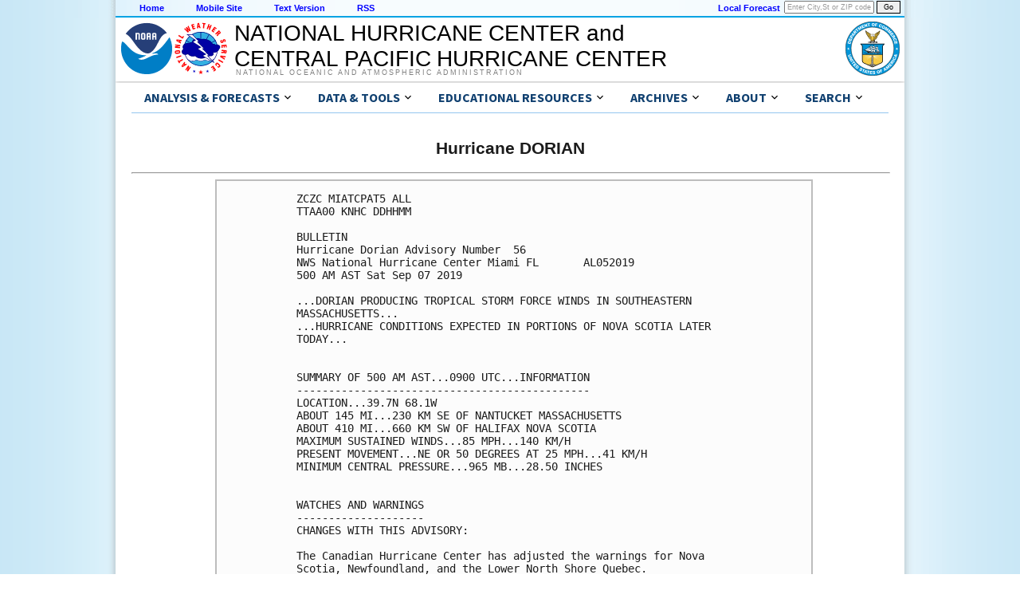

--- FILE ---
content_type: image/svg+xml
request_url: https://www.nhc.noaa.gov/assets/images/NWS_logo.svg
body_size: 98093
content:
<?xml version="1.0" encoding="UTF-8" standalone="no"?>
<svg
   xmlns:dc="http://purl.org/dc/elements/1.1/"
   xmlns:cc="http://web.resource.org/cc/"
   xmlns:rdf="http://www.w3.org/1999/02/22-rdf-syntax-ns#"
   xmlns:svg="http://www.w3.org/2000/svg"
   xmlns="http://www.w3.org/2000/svg"
   xmlns:sodipodi="http://sodipodi.sourceforge.net/DTD/sodipodi-0.dtd"
   xmlns:inkscape="http://www.inkscape.org/namespaces/inkscape"
   width="8in"
   height="8in"
   viewBox="0 0 1 1"
   preserveAspectRatio="none"
   id="svg2"
   sodipodi:version="0.32"
   inkscape:version="0.45.1"
   sodipodi:docname="nwslogo.svg"
   inkscape:output_extension="org.inkscape.output.svg.inkscape"
   inkscape:export-xdpi="90"
   inkscape:export-ydpi="90">
  <metadata
     id="metadata189">
    <rdf:RDF>
      <cc:Work
         rdf:about="">
        <dc:format>image/svg+xml</dc:format>
        <dc:type
           rdf:resource="http://purl.org/dc/dcmitype/StillImage" />
      </cc:Work>
    </rdf:RDF>
  </metadata>
  <defs
     id="defs187" />
  <sodipodi:namedview
     inkscape:window-height="581"
     inkscape:window-width="697"
     inkscape:pageshadow="2"
     inkscape:pageopacity="0.0"
     guidetolerance="10.0"
     gridtolerance="10.0"
     objecttolerance="10.0"
     borderopacity="1.0"
     bordercolor="#666666"
     pagecolor="#ffffff"
     id="base"
     inkscape:zoom="0.525"
     inkscape:cx="565.23619"
     inkscape:cy="366.48906"
     inkscape:window-x="399"
     inkscape:window-y="22"
     inkscape:current-layer="svg2"
     inkscape:showpageshadow="false" />
  <title
     id="title4">SVG drawing</title>
  <desc
     id="desc6">This was produced by version 4.1 of GNU libplot, a free library for exporting 2-D vector graphics.</desc>
  <path
     sodipodi:type="arc"
     style="opacity:1;fill:#ffffff;fill-opacity:1;fill-rule:evenodd;stroke:#ffffff;stroke-width:0;stroke-linecap:round;stroke-linejoin:round;stroke-miterlimit:10.43299961;stroke-dasharray:none;stroke-opacity:1"
     id="path3203"
     sodipodi:cx="1.1640211"
     sodipodi:cy="0.50396824"
     sodipodi:rx="0.050264549"
     sodipodi:ry="0.056878306"
     d="M 1.2142857 0.50396824 A 0.050264549 0.056878306 0 1 1  1.1137566,0.50396824 A 0.050264549 0.056878306 0 1 1  1.2142857 0.50396824 z"
     transform="matrix(9.9473688,0,0,8.7906978,-11.078948,-3.9302325)" />
  <path
     id="path12"
     style="font-style:normal;font-variant:normal;font-weight:normal;font-stretch:normal;letter-spacing:normal;word-spacing:normal;text-anchor:start;fill:#ff0000;fill-opacity:1;stroke:#ff0000;stroke-width:0;stroke-linecap:butt;stroke-linejoin:miter;stroke-miterlimit:10.43299961;stroke-dasharray:none;stroke-dashoffset:0;stroke-opacity:1"
     d="M 0.31536162,0.84304114 L 0.28909072,0.88279858 L 0.26275638,0.92261741 C 0.25628384,0.91835311 0.24981131,0.91409102 0.24333877,0.90981832 C 0.24896522,0.89002203 0.25467629,0.87022368 0.26038736,0.85042739 C 0.25558582,0.85911253 0.25124966,0.86657284 0.24759033,0.87273656 C 0.24395218,0.87898277 0.24067361,0.88416291 0.23792384,0.88827063 C 0.23519522,0.89238471 0.23244545,0.89657284 0.22969568,0.90076305 C 0.22421729,0.8971016 0.21867544,0.89345078 0.21311244,0.88971537 C 0.23062637,0.86321807 0.24814029,0.83672087 0.26571768,0.81014752 C 0.27219021,0.81441181 0.27866276,0.81874798 0.2852199,0.82308622 C 0.27927617,0.84334574 0.27333243,0.8635988 0.26732524,0.88393239 C 0.27089994,0.87685062 0.27470731,0.87022368 0.27836662,0.86375537 C 0.282174,0.85735892 0.28589676,0.8511868 0.28978875,0.8454038 C 0.29275005,0.840909 0.29573249,0.83641421 0.29869378,0.83191939 C 0.30425677,0.83557865 0.30981977,0.83930563 0.31536162,0.84304114 z " />
  <path
     id="path14"
     style="font-style:normal;font-variant:normal;font-weight:normal;font-stretch:normal;letter-spacing:normal;word-spacing:normal;text-anchor:start;fill:none;fill-opacity:1;stroke:#ff0000;stroke-width:0.00007615;stroke-linecap:butt;stroke-linejoin:miter;stroke-miterlimit:10.43299961;stroke-dasharray:none;stroke-dashoffset:0;stroke-opacity:1"
     d="M 0.31536162,0.84304114 L 0.28909072,0.88279858 L 0.26275638,0.92261741 C 0.25628384,0.91835311 0.24981131,0.91409102 0.24333877,0.90981832 C 0.24896522,0.89002203 0.25467629,0.87022368 0.26038736,0.85042739 C 0.25558582,0.85911253 0.25124966,0.86657284 0.24759033,0.87273656 C 0.24395218,0.87898277 0.24067361,0.88416291 0.23792384,0.88827063 C 0.23519522,0.89238471 0.23244545,0.89657284 0.22969568,0.90076305 C 0.22421729,0.8971016 0.21867544,0.89345078 0.21311244,0.88971537 C 0.23062637,0.86321807 0.24814029,0.83672087 0.26571768,0.81014752 C 0.27219021,0.81441181 0.27866276,0.81874798 0.2852199,0.82308622 C 0.27927617,0.84334574 0.27333243,0.8635988 0.26732524,0.88393239 C 0.27089994,0.87685062 0.27470731,0.87022368 0.27836662,0.86375537 C 0.282174,0.85735892 0.28589676,0.8511868 0.28978875,0.8454038 C 0.29275005,0.840909 0.29573249,0.83641421 0.29869378,0.83191939 C 0.30425677,0.83557865 0.30981977,0.83930563 0.31536162,0.84304114 z " />
  <path
     id="path16"
     style="font-style:normal;font-variant:normal;font-weight:normal;font-stretch:normal;letter-spacing:normal;word-spacing:normal;text-anchor:start;fill:#ff0000;fill-opacity:1;stroke:#ff0000;stroke-width:0;stroke-linecap:butt;stroke-linejoin:miter;stroke-miterlimit:10.43299961;stroke-dasharray:none;stroke-dashoffset:0;stroke-opacity:1"
     d="M 0.17442527,0.7088734 L 0.14113188,0.72805834 L 0.1077962,0.74724329 C 0.11075749,0.75242561 0.11373993,0.75760783 0.11678584,0.76277956 C 0.11145552,0.76582755 0.10610403,0.76887555 0.10071026,0.77199969 C 0.090895683,0.75500612 0.081059969,0.73795753 0.071245394,0.72090893 C 0.076575729,0.71786305 0.081906051,0.71479598 0.087299828,0.71168662 C 0.090430338,0.71710157 0.093560849,0.72249533 0.09667021,0.72791027 C 0.11883759,0.71511327 0.14106844,0.70231626 0.16329928,0.68954039 C 0.16695859,0.69592832 0.17070251,0.70240086 0.17442527,0.7088734 z " />
  <path
     id="path18"
     style="font-style:normal;font-variant:normal;font-weight:normal;font-stretch:normal;letter-spacing:normal;word-spacing:normal;text-anchor:start;fill:none;fill-opacity:1;stroke:#ff0000;stroke-width:0.00007615;stroke-linecap:butt;stroke-linejoin:miter;stroke-miterlimit:10.43299961;stroke-dasharray:none;stroke-dashoffset:0;stroke-opacity:1"
     d="M 0.17442527,0.7088734 L 0.14113188,0.72805834 L 0.1077962,0.74724329 C 0.11075749,0.75242561 0.11373993,0.75760783 0.11678584,0.76277956 C 0.11145552,0.76582755 0.10610403,0.76887555 0.10071026,0.77199969 C 0.090895683,0.75500612 0.081059969,0.73795753 0.071245394,0.72090893 C 0.076575729,0.71786305 0.081906051,0.71479598 0.087299828,0.71168662 C 0.090430338,0.71710157 0.093560849,0.72249533 0.09667021,0.72791027 C 0.11883759,0.71511327 0.14106844,0.70231626 0.16329928,0.68954039 C 0.16695859,0.69592832 0.17070251,0.70240086 0.17442527,0.7088734 z " />
  <path
     id="path20"
     style="font-style:normal;font-variant:normal;font-weight:normal;font-stretch:normal;letter-spacing:normal;word-spacing:normal;text-anchor:start;fill:#ff0000;fill-opacity:1;stroke:#ff0000;stroke-width:0;stroke-linecap:butt;stroke-linejoin:miter;stroke-miterlimit:10.43299961;stroke-dasharray:none;stroke-dashoffset:0;stroke-opacity:1"
     d="M 0.14159723,0.64383073 L 0.096437537,0.65914484 L 0.051216486,0.6745224 C 0.048853802,0.66752106 0.046491119,0.6604351 0.044054395,0.65334917 C 0.074143234,0.64315386 0.10428496,0.63295854 0.13444782,0.62274209 C 0.13679571,0.62974343 0.13916476,0.63676592 0.14159723,0.64383073 z " />
  <path
     id="path22"
     style="font-style:normal;font-variant:normal;font-weight:normal;font-stretch:normal;letter-spacing:normal;word-spacing:normal;text-anchor:start;fill:none;fill-opacity:1;stroke:#ff0000;stroke-width:0.00007615;stroke-linecap:butt;stroke-linejoin:miter;stroke-miterlimit:10.43299961;stroke-dasharray:none;stroke-dashoffset:0;stroke-opacity:1"
     d="M 0.14159723,0.64383073 L 0.096437537,0.65914484 L 0.051216486,0.6745224 C 0.048853802,0.66752106 0.046491119,0.6604351 0.044054395,0.65334917 C 0.074143234,0.64315386 0.10428496,0.63295854 0.13444782,0.62274209 C 0.13679571,0.62974343 0.13916476,0.63676592 0.14159723,0.64383073 z " />
  <path
     id="path24"
     style="font-style:normal;font-variant:normal;font-weight:normal;font-stretch:normal;letter-spacing:normal;word-spacing:normal;text-anchor:start;fill:#ff0000;fill-opacity:1;stroke:#ff0000;stroke-width:0;stroke-linecap:butt;stroke-linejoin:miter;stroke-miterlimit:10.43299961;stroke-dasharray:none;stroke-dashoffset:0;stroke-opacity:1"
     d="M 0.11526289,0.49238175 L 0.06783991,0.48743215 L 0.020372516,0.48239796 C 0.021133995,0.47471975 0.021975851,0.4670204 0.022811359,0.45925757 C 0.042988336,0.45521752 0.063173767,0.45111401 0.083344396,0.44698935 C 0.073381766,0.44677782 0.064772863,0.44631248 0.057686909,0.44601634 C 0.050457126,0.44563562 0.044358987,0.44508566 0.039409392,0.44455686 C 0.034459809,0.44402806 0.029512334,0.44349926 0.024562751,0.44297046 C 0.025248071,0.43641332 0.025933403,0.42979272 0.026618735,0.4231721 C 0.058224172,0.42651414 0.089816927,0.42985617 0.12150275,0.43321934 C 0.12074127,0.44089756 0.11989519,0.44868151 0.11907026,0.45644434 C 0.098341226,0.4604844 0.077548718,0.46450329 0.056768917,0.46862794 C 0.064688248,0.46854335 0.072302998,0.46886063 0.079854297,0.46915676 C 0.087236376,0.46953749 0.094385783,0.47000283 0.10138712,0.47076431 C 0.10671744,0.47129311 0.11204777,0.47182191 0.1173781,0.47243532 C 0.11670123,0.47905592 0.11600321,0.48567652 0.11526289,0.49238175 z " />
  <path
     id="path26"
     style="font-style:normal;font-variant:normal;font-weight:normal;font-stretch:normal;letter-spacing:normal;word-spacing:normal;text-anchor:start;fill:none;fill-opacity:1;stroke:#ff0000;stroke-width:0.00007615;stroke-linecap:butt;stroke-linejoin:miter;stroke-miterlimit:10.43299961;stroke-dasharray:none;stroke-dashoffset:0;stroke-opacity:1"
     d="M 0.11526289,0.49238175 L 0.06783991,0.48743215 L 0.020372516,0.48239796 C 0.021133995,0.47471975 0.021975851,0.4670204 0.022811359,0.45925757 C 0.042988336,0.45521752 0.063173767,0.45111401 0.083344396,0.44698935 C 0.073381766,0.44677782 0.064772863,0.44631248 0.057686909,0.44601634 C 0.050457126,0.44563562 0.044358987,0.44508566 0.039409392,0.44455686 C 0.034459809,0.44402806 0.029512334,0.44349926 0.024562751,0.44297046 C 0.025248071,0.43641332 0.025933403,0.42979272 0.026618735,0.4231721 C 0.058224172,0.42651414 0.089816927,0.42985617 0.12150275,0.43321934 C 0.12074127,0.44089756 0.11989519,0.44868151 0.11907026,0.45644434 C 0.098341226,0.4604844 0.077548718,0.46450329 0.056768917,0.46862794 C 0.064688248,0.46854335 0.072302998,0.46886063 0.079854297,0.46915676 C 0.087236376,0.46953749 0.094385783,0.47000283 0.10138712,0.47076431 C 0.10671744,0.47129311 0.11204777,0.47182191 0.1173781,0.47243532 C 0.11670123,0.47905592 0.11600321,0.48567652 0.11526289,0.49238175 z " />
  <path
     id="path28"
     style="font-style:normal;font-variant:normal;font-weight:normal;font-stretch:normal;letter-spacing:normal;word-spacing:normal;text-anchor:start;fill:#ff0000;fill-opacity:1;stroke:#ff0000;stroke-width:0;stroke-linecap:butt;stroke-linejoin:miter;stroke-miterlimit:10.43299961;stroke-dasharray:none;stroke-dashoffset:0;stroke-opacity:1"
     d="M 0.19086044,0.2758901 L 0.17768269,0.29657683 L 0.16444149,0.31732705 C 0.13764178,0.30019384 0.11084211,0.28306065 0.084042411,0.26592745 C 0.087997855,0.25966644 0.092016751,0.25342657 0.096056799,0.24712325 C 0.1173781,0.2607452 0.13878401,0.27436714 0.16018992,0.28807371 C 0.1649703,0.28062817 0.16977181,0.27307687 0.17465794,0.26554671 C 0.18005173,0.26897334 0.18546665,0.27237884 0.19086044,0.2758901 z " />
  <path
     id="path30"
     style="font-style:normal;font-variant:normal;font-weight:normal;font-stretch:normal;letter-spacing:normal;word-spacing:normal;text-anchor:start;fill:none;fill-opacity:1;stroke:#ff0000;stroke-width:0.00007615;stroke-linecap:butt;stroke-linejoin:miter;stroke-miterlimit:10.43299961;stroke-dasharray:none;stroke-dashoffset:0;stroke-opacity:1"
     d="M 0.19086044,0.2758901 L 0.17768269,0.29657683 L 0.16444149,0.31732705 C 0.13764178,0.30019384 0.11084211,0.28306065 0.084042411,0.26592745 C 0.087997855,0.25966644 0.092016751,0.25342657 0.096056799,0.24712325 C 0.1173781,0.2607452 0.13878401,0.27436714 0.16018992,0.28807371 C 0.1649703,0.28062817 0.16977181,0.27307687 0.17465794,0.26554671 C 0.18005173,0.26897334 0.18546665,0.27237884 0.19086044,0.2758901 z " />
  <path
     id="path32"
     style="font-style:normal;font-variant:normal;font-weight:normal;font-stretch:normal;letter-spacing:normal;word-spacing:normal;text-anchor:start;fill:#ff0000;fill-opacity:1;stroke:#ff0000;stroke-width:0;stroke-linecap:butt;stroke-linejoin:miter;stroke-miterlimit:10.43299961;stroke-dasharray:none;stroke-dashoffset:0;stroke-opacity:1"
     d="M 0.2607681,0.20363455 L 0.22599405,0.16960085 L 0.19117772,0.13554598 C 0.19733299,0.13135786 0.20350939,0.12710629 0.20974925,0.12283356 C 0.21988111,0.13463643 0.23001296,0.14643929 0.2401448,0.15832677 C 0.24342337,0.16228222 0.24623661,0.16541273 0.24843642,0.16805673 C 0.25057278,0.17074305 0.25253994,0.17309093 0.25429555,0.1753119 C 0.25224379,0.17180065 0.25042472,0.16837402 0.24866909,0.16518006 C 0.24691347,0.16190148 0.2453059,0.15870751 0.24386757,0.15566162 C 0.23716237,0.14157431 0.23039369,0.12748703 0.22362503,0.11339973 C 0.22978028,0.10921161 0.23595669,0.1050235 0.24211194,0.10075078 C 0.25270914,0.11217291 0.26328519,0.12359504 0.27386122,0.13501717 C 0.27517267,0.13647666 0.27798588,0.13973408 0.28238552,0.14485289 C 0.28507183,0.14781418 0.28712358,0.1500986 0.28856193,0.15185423 C 0.28574871,0.14682004 0.28354888,0.14286459 0.28194133,0.14011482 C 0.2802703,0.13723814 0.27904349,0.13472104 0.27804934,0.13281735 C 0.27066726,0.11902619 0.26328519,0.10525617 0.2559031,0.091380402 C 0.26205837,0.087192292 0.26823477,0.082940722 0.27441118,0.078667998 C 0.28712358,0.10845014 0.29983599,0.13829575 0.312633,0.16814134 C 0.30599125,0.17262559 0.29937064,0.17719444 0.29275005,0.18176329 C 0.28392961,0.17188527 0.27508804,0.16198609 0.26618302,0.1520869 C 0.2638986,0.14948519 0.2613815,0.14675657 0.25909707,0.14368952 C 0.25657998,0.14081283 0.25399943,0.13768234 0.25148232,0.13448838 C 0.25383021,0.13852841 0.25598772,0.14218772 0.25772219,0.14538169 C 0.2594778,0.14863911 0.26123344,0.15176962 0.26267177,0.15466745 C 0.26870012,0.16640688 0.27470731,0.17812513 0.28079911,0.189928 C 0.27417851,0.19449685 0.26747329,0.19906572 0.2607681,0.20363455 z " />
  <path
     id="path34"
     style="font-style:normal;font-variant:normal;font-weight:normal;font-stretch:normal;letter-spacing:normal;word-spacing:normal;text-anchor:start;fill:none;fill-opacity:1;stroke:#ff0000;stroke-width:0.00007615;stroke-linecap:butt;stroke-linejoin:miter;stroke-miterlimit:10.43299961;stroke-dasharray:none;stroke-dashoffset:0;stroke-opacity:1"
     d="M 0.2607681,0.20363455 L 0.22599405,0.16960085 L 0.19117772,0.13554598 C 0.19733299,0.13135786 0.20350939,0.12710629 0.20974925,0.12283356 C 0.21988111,0.13463643 0.23001296,0.14643929 0.2401448,0.15832677 C 0.24342337,0.16228222 0.24623661,0.16541273 0.24843642,0.16805673 C 0.25057278,0.17074305 0.25253994,0.17309093 0.25429555,0.1753119 C 0.25224379,0.17180065 0.25042472,0.16837402 0.24866909,0.16518006 C 0.24691347,0.16190148 0.2453059,0.15870751 0.24386757,0.15566162 C 0.23716237,0.14157431 0.23039369,0.12748703 0.22362503,0.11339973 C 0.22978028,0.10921161 0.23595669,0.1050235 0.24211194,0.10075078 C 0.25270914,0.11217291 0.26328519,0.12359504 0.27386122,0.13501717 C 0.27517267,0.13647666 0.27798588,0.13973408 0.28238552,0.14485289 C 0.28507183,0.14781418 0.28712358,0.1500986 0.28856193,0.15185423 C 0.28574871,0.14682004 0.28354888,0.14286459 0.28194133,0.14011482 C 0.2802703,0.13723814 0.27904349,0.13472104 0.27804934,0.13281735 C 0.27066726,0.11902619 0.26328519,0.10525617 0.2559031,0.091380402 C 0.26205837,0.087192292 0.26823477,0.082940722 0.27441118,0.078667998 C 0.28712358,0.10845014 0.29983599,0.13829575 0.312633,0.16814134 C 0.30599125,0.17262559 0.29937064,0.17719444 0.29275005,0.18176329 C 0.28392961,0.17188527 0.27508804,0.16198609 0.26618302,0.1520869 C 0.2638986,0.14948519 0.2613815,0.14675657 0.25909707,0.14368952 C 0.25657998,0.14081283 0.25399943,0.13768234 0.25148232,0.13448838 C 0.25383021,0.13852841 0.25598772,0.14218772 0.25772219,0.14538169 C 0.2594778,0.14863911 0.26123344,0.15176962 0.26267177,0.15466745 C 0.26870012,0.16640688 0.27470731,0.17812513 0.28079911,0.189928 C 0.27417851,0.19449685 0.26747329,0.19906572 0.2607681,0.20363455 z " />
  <path
     id="path36"
     style="font-style:normal;font-variant:normal;font-weight:normal;font-stretch:normal;letter-spacing:normal;word-spacing:normal;text-anchor:start;fill:#ff0000;fill-opacity:1;stroke:#ff0000;stroke-width:0;stroke-linecap:butt;stroke-linejoin:miter;stroke-miterlimit:10.43299961;stroke-dasharray:none;stroke-dashoffset:0;stroke-opacity:1"
     d="M 0.35351998,0.14901984 L 0.33820588,0.10386014 L 0.32291291,0.058636965 C 0.33928464,0.053095119 0.35565633,0.047532122 0.37209152,0.041969113 C 0.37407981,0.047828247 0.37604696,0.053687381 0.37803525,0.059567652 C 0.36866488,0.062677013 0.35931564,0.065892128 0.34986067,0.069086093 C 0.35170089,0.074564486 0.35358343,0.080127492 0.35550827,0.085690492 C 0.36409602,0.082771502 0.37278953,0.079810202 0.38146188,0.076848915 C 0.38351364,0.082856102 0.38556539,0.088947912 0.38763829,0.095039712 C 0.3790294,0.097937552 0.37035704,0.10083539 0.36166354,0.10379668 C 0.3638845,0.11035382 0.36608431,0.11688982 0.36828415,0.12353158 C 0.3776545,0.12040107 0.38702488,0.1172071 0.39645872,0.11401314 C 0.39853163,0.12008379 0.40058337,0.12626022 0.40263512,0.13243662 C 0.38626341,0.137915 0.36989169,0.143478 0.35351998,0.14901984 z " />
  <path
     id="path38"
     style="font-style:normal;font-variant:normal;font-weight:normal;font-stretch:normal;letter-spacing:normal;word-spacing:normal;text-anchor:start;fill:none;fill-opacity:1;stroke:#ff0000;stroke-width:0.00007615;stroke-linecap:butt;stroke-linejoin:miter;stroke-miterlimit:10.43299961;stroke-dasharray:none;stroke-dashoffset:0;stroke-opacity:1"
     d="M 0.35351998,0.14901984 L 0.33820588,0.10386014 L 0.32291291,0.058636965 C 0.33928464,0.053095119 0.35565633,0.047532122 0.37209152,0.041969113 C 0.37407981,0.047828247 0.37604696,0.053687381 0.37803525,0.059567652 C 0.36866488,0.062677013 0.35931564,0.065892128 0.34986067,0.069086093 C 0.35170089,0.074564486 0.35358343,0.080127492 0.35550827,0.085690492 C 0.36409602,0.082771502 0.37278953,0.079810202 0.38146188,0.076848915 C 0.38351364,0.082856102 0.38556539,0.088947912 0.38763829,0.095039712 C 0.3790294,0.097937552 0.37035704,0.10083539 0.36166354,0.10379668 C 0.3638845,0.11035382 0.36608431,0.11688982 0.36828415,0.12353158 C 0.3776545,0.12040107 0.38702488,0.1172071 0.39645872,0.11401314 C 0.39853163,0.12008379 0.40058337,0.12626022 0.40263512,0.13243662 C 0.38626341,0.137915 0.36989169,0.143478 0.35351998,0.14901984 z " />
  <path
     id="path40"
     style="font-style:normal;font-variant:normal;font-weight:normal;font-stretch:normal;letter-spacing:normal;word-spacing:normal;text-anchor:start;fill:#ff0000;fill-opacity:1;stroke:#ff0000;stroke-width:0;stroke-linecap:butt;stroke-linejoin:miter;stroke-miterlimit:10.43299961;stroke-dasharray:none;stroke-dashoffset:0;stroke-opacity:1"
     d="M 0.53855842,0.1227701 L 0.54278884,0.084611732 L 0.54701927,0.046389903 C 0.54113898,0.045776492 0.53521639,0.045099627 0.52927266,0.044401611 C 0.52994952,0.038309805 0.53064754,0.032154549 0.53132441,0.025978141 C 0.55082664,0.028114501 0.5703923,0.03022971 0.58995799,0.032450672 C 0.58928113,0.038542478 0.5885831,0.044697735 0.58790624,0.050874145 C 0.58172983,0.050197279 0.57548996,0.049499265 0.5692501,0.0488224 C 0.56643687,0.074247211 0.56360249,0.099777792 0.56072581,0.12526605 C 0.55332258,0.12444112 0.5459405,0.12359504 0.53855842,0.1227701 z " />
  <path
     id="path42"
     style="font-style:normal;font-variant:normal;font-weight:normal;font-stretch:normal;letter-spacing:normal;word-spacing:normal;text-anchor:start;fill:none;fill-opacity:1;stroke:#ff0000;stroke-width:0.00007615;stroke-linecap:butt;stroke-linejoin:miter;stroke-miterlimit:10.43299961;stroke-dasharray:none;stroke-dashoffset:0;stroke-opacity:1"
     d="M 0.53855842,0.1227701 L 0.54278884,0.084611732 L 0.54701927,0.046389903 C 0.54113898,0.045776492 0.53521639,0.045099627 0.52927266,0.044401611 C 0.52994952,0.038309805 0.53064754,0.032154549 0.53132441,0.025978141 C 0.55082664,0.028114501 0.5703923,0.03022971 0.58995799,0.032450672 C 0.58928113,0.038542478 0.5885831,0.044697735 0.58790624,0.050874145 C 0.58172983,0.050197279 0.57548996,0.049499265 0.5692501,0.0488224 C 0.56643687,0.074247211 0.56360249,0.099777792 0.56072581,0.12526605 C 0.55332258,0.12444112 0.5459405,0.12359504 0.53855842,0.1227701 z " />
  <path
     id="path44"
     style="font-style:normal;font-variant:normal;font-weight:normal;font-stretch:normal;letter-spacing:normal;word-spacing:normal;text-anchor:start;fill:#ff0000;fill-opacity:1;stroke:#ff0000;stroke-width:0;stroke-linecap:butt;stroke-linejoin:miter;stroke-miterlimit:10.43299961;stroke-dasharray:none;stroke-dashoffset:0;stroke-opacity:1"
     d="M 0.60823338,0.13434031 L 0.62559924,0.089963212 L 0.64302857,0.045543819 C 0.64996646,0.048208988 0.65688318,0.05095876 0.66382107,0.053687381 C 0.65948488,0.064813373 0.65506411,0.076002831 0.65064332,0.087192292 C 0.65620632,0.089328652 0.66176931,0.091528462 0.66731117,0.093749442 C 0.6716685,0.082559982 0.67608929,0.071370521 0.68051007,0.060159912 C 0.68727873,0.062825081 0.6940474,0.065490236 0.70081606,0.068155407 C 0.68926702,0.097789482 0.67759108,0.12740242 0.66595743,0.15703649 C 0.6591676,0.15437133 0.65239894,0.15170616 0.64563027,0.14901984 C 0.65041066,0.13677279 0.65521216,0.12450457 0.6600983,0.11217291 C 0.65453531,0.11003655 0.64897231,0.10783673 0.64340932,0.10561576 C 0.63860778,0.11788397 0.63380627,0.13015218 0.62902589,0.14248384 C 0.62208802,0.13981869 0.61515012,0.13709007 0.60823338,0.13434031 z " />
  <path
     id="path46"
     style="font-style:normal;font-variant:normal;font-weight:normal;font-stretch:normal;letter-spacing:normal;word-spacing:normal;text-anchor:start;fill:none;fill-opacity:1;stroke:#ff0000;stroke-width:0.00007615;stroke-linecap:butt;stroke-linejoin:miter;stroke-miterlimit:10.43299961;stroke-dasharray:none;stroke-dashoffset:0;stroke-opacity:1"
     d="M 0.60823338,0.13434031 L 0.62559924,0.089963212 L 0.64302857,0.045543819 C 0.64996646,0.048208988 0.65688318,0.05095876 0.66382107,0.053687381 C 0.65948488,0.064813373 0.65506411,0.076002831 0.65064332,0.087192292 C 0.65620632,0.089328652 0.66176931,0.091528462 0.66731117,0.093749442 C 0.6716685,0.082559982 0.67608929,0.071370521 0.68051007,0.060159912 C 0.68727873,0.062825081 0.6940474,0.065490236 0.70081606,0.068155407 C 0.68926702,0.097789482 0.67759108,0.12740242 0.66595743,0.15703649 C 0.6591676,0.15437133 0.65239894,0.15170616 0.64563027,0.14901984 C 0.65041066,0.13677279 0.65521216,0.12450457 0.6600983,0.11217291 C 0.65453531,0.11003655 0.64897231,0.10783673 0.64340932,0.10561576 C 0.63860778,0.11788397 0.63380627,0.13015218 0.62902589,0.14248384 C 0.62208802,0.13981869 0.61515012,0.13709007 0.60823338,0.13434031 z " />
  <path
     id="path48"
     style="font-style:normal;font-variant:normal;font-weight:normal;font-stretch:normal;letter-spacing:normal;word-spacing:normal;text-anchor:start;fill:#ff0000;fill-opacity:1;stroke:#ff0000;stroke-width:0;stroke-linecap:butt;stroke-linejoin:miter;stroke-miterlimit:10.43299961;stroke-dasharray:none;stroke-dashoffset:0;stroke-opacity:1"
     d="M 0.69633183,0.17385241 L 0.72368147,0.1347845 L 0.75109458,0.095653122 C 0.76524532,0.1055523 0.7794172,0.11545148 0.79356796,0.12541412 C 0.79007787,0.13044831 0.78648201,0.13554598 0.78290731,0.14066478 C 0.77484837,0.13501717 0.76676827,0.12930611 0.75862471,0.12359504 C 0.75528268,0.12833312 0.75191951,0.13311349 0.74857748,0.137915 C 0.75604417,0.14316073 0.7634897,0.14842758 0.771041,0.15367331 C 0.76738169,0.15885558 0.76372236,0.16410131 0.76006305,0.16936816 C 0.75261752,0.16410131 0.74515084,0.15885558 0.7376207,0.15358869 C 0.7336441,0.15923632 0.72968865,0.16494738 0.72564862,0.17065845 C 0.73372872,0.1762849 0.74180881,0.18199596 0.74995236,0.18770704 C 0.74629305,0.19297389 0.74254913,0.19830422 0.73882637,0.20363455 C 0.72465447,0.19373539 0.71050372,0.18383619 0.69633183,0.17385241 z " />
  <path
     id="path50"
     style="font-style:normal;font-variant:normal;font-weight:normal;font-stretch:normal;letter-spacing:normal;word-spacing:normal;text-anchor:start;fill:none;fill-opacity:1;stroke:#ff0000;stroke-width:0.00007615;stroke-linecap:butt;stroke-linejoin:miter;stroke-miterlimit:10.43299961;stroke-dasharray:none;stroke-dashoffset:0;stroke-opacity:1"
     d="M 0.69633183,0.17385241 L 0.72368147,0.1347845 L 0.75109458,0.095653122 C 0.76524532,0.1055523 0.7794172,0.11545148 0.79356796,0.12541412 C 0.79007787,0.13044831 0.78648201,0.13554598 0.78290731,0.14066478 C 0.77484837,0.13501717 0.76676827,0.12930611 0.75862471,0.12359504 C 0.75528268,0.12833312 0.75191951,0.13311349 0.74857748,0.137915 C 0.75604417,0.14316073 0.7634897,0.14842758 0.771041,0.15367331 C 0.76738169,0.15885558 0.76372236,0.16410131 0.76006305,0.16936816 C 0.75261752,0.16410131 0.74515084,0.15885558 0.7376207,0.15358869 C 0.7336441,0.15923632 0.72968865,0.16494738 0.72564862,0.17065845 C 0.73372872,0.1762849 0.74180881,0.18199596 0.74995236,0.18770704 C 0.74629305,0.19297389 0.74254913,0.19830422 0.73882637,0.20363455 C 0.72465447,0.19373539 0.71050372,0.18383619 0.69633183,0.17385241 z " />
  <path
     id="path52"
     style="font-style:normal;font-variant:normal;font-weight:normal;font-stretch:normal;letter-spacing:normal;word-spacing:normal;text-anchor:start;fill:#ff0000;fill-opacity:1;stroke:#ff0000;stroke-width:0;stroke-linecap:butt;stroke-linejoin:miter;stroke-miterlimit:10.43299961;stroke-dasharray:none;stroke-dashoffset:0;stroke-opacity:1"
     d="M 0.88617179,0.33803494 L 0.89255971,0.35745256 C 0.8917348,0.35768523 0.89080409,0.35798135 0.88991571,0.35827749 C 0.88496611,0.35996965 0.88160295,0.36172528 0.87993193,0.36360782 C 0.87826091,0.36536344 0.87794363,0.36773247 0.87885317,0.37048224 C 0.87963579,0.37283012 0.88092606,0.37426846 0.88289322,0.37505109 C 0.88488152,0.37587603 0.88722939,0.37572796 0.88991571,0.37488187 C 0.89425188,0.37344353 0.89744586,0.36893814 0.89949761,0.36134454 C 0.89979374,0.35996965 0.90011102,0.35912358 0.90025908,0.3583621 C 0.90032253,0.35821403 0.90040715,0.35774869 0.90063981,0.35721988 C 0.90345305,0.34679191 0.9060336,0.34000209 0.90833918,0.33704078 C 0.91001019,0.33481982 0.91214655,0.33285268 0.91457904,0.33124511 C 0.91701153,0.32948949 0.91990937,0.32813576 0.92318794,0.327057 C 0.93118343,0.32439183 0.93801554,0.32470911 0.94410735,0.32775501 C 0.9501357,0.33086437 0.95447186,0.336512 0.95713704,0.34442287 C 0.96003486,0.35326444 0.96003486,0.36056191 0.95713704,0.36673834 C 0.95417575,0.37283012 0.94852813,0.37725092 0.94008845,0.38000069 C 0.93970771,0.38014876 0.93924237,0.38029683 0.93862896,0.38044488 C 0.93801554,0.38052951 0.93748676,0.38076217 0.93719062,0.38082562 C 0.93513887,0.37450114 0.93300251,0.36817667 0.93086615,0.36178874 C 0.93118343,0.36172528 0.93156417,0.36155606 0.93194491,0.361408 C 0.9359638,0.36011771 0.93879817,0.35851017 0.94038458,0.35660647 C 0.94207675,0.35463932 0.94243633,0.35265104 0.94169601,0.35021854 C 0.940998,0.34831487 0.93970771,0.34687652 0.93788864,0.34609388 C 0.93604841,0.34541702 0.93406011,0.34541702 0.93162762,0.34617849 C 0.92775679,0.34746878 0.9249224,0.3522703 0.92287066,0.36056191 C 0.92242647,0.36202142 0.92210918,0.36322709 0.92187651,0.36407317 C 0.92181306,0.36468658 0.92158038,0.36553266 0.92119965,0.36682293 C 0.91891521,0.37572796 0.91654619,0.38188322 0.91396563,0.38501373 L 0.91396563,0.38501373 C 0.91235806,0.38698087 0.91022171,0.38873651 0.90778921,0.3902806 C 0.9055048,0.39178241 0.90269156,0.39309383 0.89958221,0.39415144 C 0.89050797,0.39711273 0.88274514,0.39704927 0.87627261,0.39391877 C 0.86980007,0.39087287 0.86508315,0.38509833 0.86218532,0.37625678 C 0.85913942,0.36711906 0.85928749,0.3594197 0.86248145,0.35317982 C 0.86561197,0.34708805 0.87185182,0.34245573 0.88113759,0.33938867 C 0.881751,0.33924061 0.88236441,0.33900794 0.88297782,0.33879641 C 0.88365469,0.33856374 0.88473344,0.33841568 0.88617179,0.33803494 L 0.88617179,0.33803494 z " />
  <path
     id="path54"
     style="font-style:normal;font-variant:normal;font-weight:normal;font-stretch:normal;letter-spacing:normal;word-spacing:normal;text-anchor:start;fill:none;fill-opacity:1;stroke:#ff0000;stroke-width:0.00007615;stroke-linecap:butt;stroke-linejoin:miter;stroke-miterlimit:10.43299961;stroke-dasharray:none;stroke-dashoffset:0;stroke-opacity:1"
     d="M 0.88617179,0.33803494 L 0.89255971,0.35745256 C 0.8917348,0.35768523 0.89080409,0.35798135 0.88991571,0.35827749 C 0.88496611,0.35996965 0.88160295,0.36172528 0.87993193,0.36360782 C 0.87826091,0.36536344 0.87794363,0.36773247 0.87885317,0.37048224 C 0.87963579,0.37283012 0.88092606,0.37426846 0.88289322,0.37505109 C 0.88488152,0.37587603 0.88722939,0.37572796 0.88991571,0.37488187 C 0.89425188,0.37344353 0.89744586,0.36893814 0.89949761,0.36134454 C 0.89979374,0.35996965 0.90011102,0.35912358 0.90025908,0.3583621 C 0.90032253,0.35821403 0.90040715,0.35774869 0.90063981,0.35721988 C 0.90345305,0.34679191 0.9060336,0.34000209 0.90833918,0.33704078 C 0.91001019,0.33481982 0.91214655,0.33285268 0.91457904,0.33124511 C 0.91701153,0.32948949 0.91990937,0.32813576 0.92318794,0.327057 C 0.93118343,0.32439183 0.93801554,0.32470911 0.94410735,0.32775501 C 0.9501357,0.33086437 0.95447186,0.336512 0.95713704,0.34442287 C 0.96003486,0.35326444 0.96003486,0.36056191 0.95713704,0.36673834 C 0.95417575,0.37283012 0.94852813,0.37725092 0.94008845,0.38000069 C 0.93970771,0.38014876 0.93924237,0.38029683 0.93862896,0.38044488 C 0.93801554,0.38052951 0.93748676,0.38076217 0.93719062,0.38082562 C 0.93513887,0.37450114 0.93300251,0.36817667 0.93086615,0.36178874 C 0.93118343,0.36172528 0.93156417,0.36155606 0.93194491,0.361408 C 0.9359638,0.36011771 0.93879817,0.35851017 0.94038458,0.35660647 C 0.94207675,0.35463932 0.94243633,0.35265104 0.94169601,0.35021854 C 0.940998,0.34831487 0.93970771,0.34687652 0.93788864,0.34609388 C 0.93604841,0.34541702 0.93406011,0.34541702 0.93162762,0.34617849 C 0.92775679,0.34746878 0.9249224,0.3522703 0.92287066,0.36056191 C 0.92242647,0.36202142 0.92210918,0.36322709 0.92187651,0.36407317 C 0.92181306,0.36468658 0.92158038,0.36553266 0.92119965,0.36682293 C 0.91891521,0.37572796 0.91654619,0.38188322 0.91396563,0.38501373 L 0.91396563,0.38501373 C 0.91235806,0.38698087 0.91022171,0.38873651 0.90778921,0.3902806 C 0.9055048,0.39178241 0.90269156,0.39309383 0.89958221,0.39415144 C 0.89050797,0.39711273 0.88274514,0.39704927 0.87627261,0.39391877 C 0.86980007,0.39087287 0.86508315,0.38509833 0.86218532,0.37625678 C 0.85913942,0.36711906 0.85928749,0.3594197 0.86248145,0.35317982 C 0.86561197,0.34708805 0.87185182,0.34245573 0.88113759,0.33938867 C 0.881751,0.33924061 0.88236441,0.33900794 0.88297782,0.33879641 C 0.88365469,0.33856374 0.88473344,0.33841568 0.88617179,0.33803494 L 0.88617179,0.33803494 z " />
  <path
     id="path56"
     style="font-style:normal;font-variant:normal;font-weight:normal;font-stretch:normal;letter-spacing:normal;word-spacing:normal;text-anchor:start;fill:#ff0000;fill-opacity:1;stroke:#ff0000;stroke-width:0;stroke-linecap:butt;stroke-linejoin:miter;stroke-miterlimit:10.43299961;stroke-dasharray:none;stroke-dashoffset:0;stroke-opacity:1"
     d="M 0.87864165,0.43626525 L 0.92604347,0.43085032 L 0.9734453,0.42537193 C 0.97534899,0.44250511 0.97731612,0.45972291 0.97930442,0.47691957 C 0.97321262,0.47759642 0.96712083,0.47829445 0.96094442,0.47905592 C 0.95980219,0.46924135 0.95865999,0.45940564 0.95751776,0.44950644 C 0.95174325,0.45020447 0.94594758,0.45088133 0.94015191,0.45157937 C 0.94114606,0.46063247 0.94222482,0.46968555 0.94328242,0.47875979 C 0.93695794,0.47943666 0.93063346,0.48019814 0.92424553,0.48095962 C 0.9232514,0.47190652 0.92219379,0.46283227 0.92111503,0.45369457 C 0.91426176,0.45445605 0.90734502,0.45521752 0.90040715,0.4560636 C 0.90154936,0.46587817 0.90269156,0.47571389 0.90383378,0.48559192 C 0.89744586,0.48628994 0.89097331,0.48705141 0.88450077,0.48781289 C 0.88259707,0.4706797 0.88060879,0.4534619 0.87864165,0.43626525 z " />
  <path
     id="path58"
     style="font-style:normal;font-variant:normal;font-weight:normal;font-stretch:normal;letter-spacing:normal;word-spacing:normal;text-anchor:start;fill:none;fill-opacity:1;stroke:#ff0000;stroke-width:0.00007615;stroke-linecap:butt;stroke-linejoin:miter;stroke-miterlimit:10.43299961;stroke-dasharray:none;stroke-dashoffset:0;stroke-opacity:1"
     d="M 0.87864165,0.43626525 L 0.92604347,0.43085032 L 0.9734453,0.42537193 C 0.97534899,0.44250511 0.97731612,0.45972291 0.97930442,0.47691957 C 0.97321262,0.47759642 0.96712083,0.47829445 0.96094442,0.47905592 C 0.95980219,0.46924135 0.95865999,0.45940564 0.95751776,0.44950644 C 0.95174325,0.45020447 0.94594758,0.45088133 0.94015191,0.45157937 C 0.94114606,0.46063247 0.94222482,0.46968555 0.94328242,0.47875979 C 0.93695794,0.47943666 0.93063346,0.48019814 0.92424553,0.48095962 C 0.9232514,0.47190652 0.92219379,0.46283227 0.92111503,0.45369457 C 0.91426176,0.45445605 0.90734502,0.45521752 0.90040715,0.4560636 C 0.90154936,0.46587817 0.90269156,0.47571389 0.90383378,0.48559192 C 0.89744586,0.48628994 0.89097331,0.48705141 0.88450077,0.48781289 C 0.88259707,0.4706797 0.88060879,0.4534619 0.87864165,0.43626525 z " />
  <path
     id="path60"
     style="font-style:normal;font-variant:normal;font-weight:normal;font-stretch:normal;letter-spacing:normal;word-spacing:normal;text-anchor:start;fill:#ff0000;fill-opacity:1;stroke:#ff0000;stroke-width:0;stroke-linecap:butt;stroke-linejoin:miter;stroke-miterlimit:10.43299961;stroke-dasharray:none;stroke-dashoffset:0;stroke-opacity:1"
     d="M 0.86432169,0.6263168 L 0.91273881,0.63310661 L 0.96117709,0.63995988 C 0.9584273,0.64727853 0.9556987,0.6546606 0.95286431,0.66204267 C 0.93628108,0.65876409 0.9196767,0.65548554 0.90300885,0.65214351 C 0.90078787,0.65167816 0.89789005,0.65100128 0.89425188,0.65015519 C 0.89074064,0.64939373 0.88684865,0.64833613 0.88274514,0.64734197 C 0.88304128,0.64749004 0.88335857,0.64763811 0.8837393,0.64787079 C 0.89272893,0.65243963 0.89850346,0.65542206 0.90108401,0.65692388 C 0.91578471,0.66538469 0.93048542,0.67390899 0.9451861,0.68243328 C 0.94243633,0.68975191 0.93970771,0.69713399 0.93689449,0.70453722 C 0.9096929,0.68664256 0.88244903,0.66866326 0.85518398,0.650684 C 0.85822988,0.64262506 0.86127579,0.63446034 0.86432169,0.6263168 z " />
  <path
     id="path62"
     style="font-style:normal;font-variant:normal;font-weight:normal;font-stretch:normal;letter-spacing:normal;word-spacing:normal;text-anchor:start;fill:none;fill-opacity:1;stroke:#ff0000;stroke-width:0.00007615;stroke-linecap:butt;stroke-linejoin:miter;stroke-miterlimit:10.43299961;stroke-dasharray:none;stroke-dashoffset:0;stroke-opacity:1"
     d="M 0.86432169,0.6263168 L 0.91273881,0.63310661 L 0.96117709,0.63995988 C 0.9584273,0.64727853 0.9556987,0.6546606 0.95286431,0.66204267 C 0.93628108,0.65876409 0.9196767,0.65548554 0.90300885,0.65214351 C 0.90078787,0.65167816 0.89789005,0.65100128 0.89425188,0.65015519 C 0.89074064,0.64939373 0.88684865,0.64833613 0.88274514,0.64734197 C 0.88304128,0.64749004 0.88335857,0.64763811 0.8837393,0.64787079 C 0.89272893,0.65243963 0.89850346,0.65542206 0.90108401,0.65692388 C 0.91578471,0.66538469 0.93048542,0.67390899 0.9451861,0.68243328 C 0.94243633,0.68975191 0.93970771,0.69713399 0.93689449,0.70453722 C 0.9096929,0.68664256 0.88244903,0.66866326 0.85518398,0.650684 C 0.85822988,0.64262506 0.86127579,0.63446034 0.86432169,0.6263168 z " />
  <path
     id="path64"
     style="font-style:normal;font-variant:normal;font-weight:normal;font-stretch:normal;letter-spacing:normal;word-spacing:normal;text-anchor:start;fill:#ff0000;fill-opacity:1;stroke:#ff0000;stroke-width:0;stroke-linecap:butt;stroke-linejoin:miter;stroke-miterlimit:10.43299961;stroke-dasharray:none;stroke-dashoffset:0;stroke-opacity:1"
     d="M 0.83263586,0.6973032 L 0.87403049,0.72116276 L 0.91548859,0.74504354 C 0.91159659,0.75143143 0.90764115,0.75790388 0.90368571,0.76438074 C 0.87612455,0.74853355 0.84847877,0.73262719 0.82083299,0.71672083 C 0.82472499,0.71024829 0.82868042,0.70377575 0.83263586,0.6973032 z " />
  <path
     id="path66"
     style="font-style:normal;font-variant:normal;font-weight:normal;font-stretch:normal;letter-spacing:normal;word-spacing:normal;text-anchor:start;fill:none;fill-opacity:1;stroke:#ff0000;stroke-width:0.00007615;stroke-linecap:butt;stroke-linejoin:miter;stroke-miterlimit:10.43299961;stroke-dasharray:none;stroke-dashoffset:0;stroke-opacity:1"
     d="M 0.83263586,0.6973032 L 0.87403049,0.72116276 L 0.91548859,0.74504354 C 0.91159659,0.75143143 0.90764115,0.75790388 0.90368571,0.76438074 C 0.87612455,0.74853355 0.84847877,0.73262719 0.82083299,0.71672083 C 0.82472499,0.71024829 0.82868042,0.70377575 0.83263586,0.6973032 z " />
  <path
     id="path68"
     style="font-style:normal;font-variant:normal;font-weight:normal;font-stretch:normal;letter-spacing:normal;word-spacing:normal;text-anchor:start;fill:#ff0000;fill-opacity:1;stroke:#ff0000;stroke-width:0;stroke-linecap:butt;stroke-linejoin:miter;stroke-miterlimit:10.43299961;stroke-dasharray:none;stroke-dashoffset:0;stroke-opacity:1"
     d="M 0.8001251,0.8031419 L 0.78483215,0.81890662 C 0.7843668,0.81844339 0.78398607,0.81821909 0.78337266,0.81768398 C 0.78290731,0.81722917 0.78223044,0.81646767 0.7813209,0.81562591 C 0.77294468,0.80747808 0.76852389,0.79963702 0.76805855,0.79210264 C 0.76752974,0.78448368 0.77089292,0.77679274 0.778275,0.76925627 C 0.78261119,0.76476148 0.78703196,0.7617113 0.79166427,0.7600403 C 0.79623312,0.75843278 0.80095003,0.75790388 0.80583616,0.75889808 C 0.80934742,0.75965957 0.81321825,0.76149979 0.81755443,0.76468739 C 0.82197521,0.76765291 0.82829968,0.77336194 0.83652785,0.78128754 C 0.84475599,0.78935923 0.85053053,0.79544889 0.85357643,0.7997111 C 0.85693961,0.80397527 0.85884329,0.80785882 0.85966823,0.81136162 C 0.86074698,0.81608913 0.86051431,0.82080605 0.85899136,0.82530086 C 0.8574684,0.83001984 0.85448596,0.83443863 0.85029785,0.83885094 C 0.84300038,0.84631332 0.83544908,0.84989021 0.82762282,0.84950947 C 0.81992346,0.84928736 0.81177992,0.84509714 0.80348829,0.83702546 C 0.80331907,0.83687743 0.8030864,0.83664473 0.80287488,0.83641421 C 0.80788792,0.83124247 0.81292211,0.82606026 0.81801977,0.82088013 C 0.8228213,0.82537493 0.82654406,0.82796177 0.8294419,0.82880367 C 0.83225512,0.8296391 0.83477222,0.82887981 0.83714124,0.82651496 C 0.8396372,0.82393019 0.84018716,0.82103876 0.83881226,0.81791449 C 0.83743739,0.8147164 0.83181092,0.80832205 0.82197521,0.79872118 C 0.82159448,0.79834044 0.82121374,0.7979597 0.82076955,0.79750488 C 0.81017235,0.78722708 0.8032556,0.78136162 0.79982898,0.77998888 C 0.79661386,0.77861823 0.79373718,0.77915541 0.79113547,0.78181643 C 0.78885104,0.78417909 0.78808958,0.78676386 0.78893565,0.78935923 C 0.78969712,0.79210264 0.79242575,0.79559704 0.79716381,0.80024827 C 0.79813681,0.80115792 0.79913096,0.80214991 0.8001251,0.8031419 z " />
  <path
     id="path70"
     style="font-style:normal;font-variant:normal;font-weight:normal;font-stretch:normal;letter-spacing:normal;word-spacing:normal;text-anchor:start;fill:none;fill-opacity:1;stroke:#ff0000;stroke-width:0.00007615;stroke-linecap:butt;stroke-linejoin:miter;stroke-miterlimit:10.43299961;stroke-dasharray:none;stroke-dashoffset:0;stroke-opacity:1"
     d="M 0.8001251,0.8031419 L 0.78483215,0.81890662 C 0.7843668,0.81844339 0.78398607,0.81821909 0.78337266,0.81768398 C 0.78290731,0.81722917 0.78223044,0.81646767 0.7813209,0.81562591 C 0.77294468,0.80747808 0.76852389,0.79963702 0.76805855,0.79210264 C 0.76752974,0.78448368 0.77089292,0.77679274 0.778275,0.76925627 C 0.78261119,0.76476148 0.78703196,0.7617113 0.79166427,0.7600403 C 0.79623312,0.75843278 0.80095003,0.75790388 0.80583616,0.75889808 C 0.80934742,0.75965957 0.81321825,0.76149979 0.81755443,0.76468739 C 0.82197521,0.76765291 0.82829968,0.77336194 0.83652785,0.78128754 C 0.84475599,0.78935923 0.85053053,0.79544889 0.85357643,0.7997111 C 0.85693961,0.80397527 0.85884329,0.80785882 0.85966823,0.81136162 C 0.86074698,0.81608913 0.86051431,0.82080605 0.85899136,0.82530086 C 0.8574684,0.83001984 0.85448596,0.83443863 0.85029785,0.83885094 C 0.84300038,0.84631332 0.83544908,0.84989021 0.82762282,0.84950947 C 0.81992346,0.84928736 0.81177992,0.84509714 0.80348829,0.83702546 C 0.80331907,0.83687743 0.8030864,0.83664473 0.80287488,0.83641421 C 0.80788792,0.83124247 0.81292211,0.82606026 0.81801977,0.82088013 C 0.8228213,0.82537493 0.82654406,0.82796177 0.8294419,0.82880367 C 0.83225512,0.8296391 0.83477222,0.82887981 0.83714124,0.82651496 C 0.8396372,0.82393019 0.84018716,0.82103876 0.83881226,0.81791449 C 0.83743739,0.8147164 0.83181092,0.80832205 0.82197521,0.79872118 C 0.82159448,0.79834044 0.82121374,0.7979597 0.82076955,0.79750488 C 0.81017235,0.78722708 0.8032556,0.78136162 0.79982898,0.77998888 C 0.79661386,0.77861823 0.79373718,0.77915541 0.79113547,0.78181643 C 0.78885104,0.78417909 0.78808958,0.78676386 0.78893565,0.78935923 C 0.78969712,0.79210264 0.79242575,0.79559704 0.79716381,0.80024827 C 0.79813681,0.80115792 0.79913096,0.80214991 0.8001251,0.8031419 z " />
  <path
     id="path72"
     style="font-style:normal;font-variant:normal;font-weight:normal;font-stretch:normal;letter-spacing:normal;word-spacing:normal;text-anchor:start;fill:#ff0000;fill-opacity:1;stroke:#ff0000;stroke-width:0;stroke-linecap:butt;stroke-linejoin:miter;stroke-miterlimit:10.43299961;stroke-dasharray:none;stroke-dashoffset:0;stroke-opacity:1"
     d="M 0.72922331,0.81410503 L 0.75576918,0.85375037 L 0.7823785,0.89345078 C 0.7679951,0.90304321 0.75359052,0.91263568 0.7392071,0.92231075 C 0.73578046,0.91720456 0.73235382,0.91210691 0.72892719,0.90692677 C 0.73715536,0.90144839 0.74538352,0.89596158 0.75359052,0.8904007 C 0.75039655,0.88560973 0.74713913,0.88073418 0.7438394,0.87585862 C 0.73630927,0.88088222 0.72869452,0.88599045 0.72107977,0.8910881 C 0.71758967,0.88583182 0.71399381,0.88050355 0.71041912,0.8751733 C 0.7179704,0.87007565 0.72558515,0.86496947 0.73319991,0.85987181 C 0.72937138,0.85416291 0.72550056,0.84836932 0.72160856,0.84258633 C 0.71340155,0.84806473 0.70517339,0.85355165 0.69694524,0.85911253 C 0.69337054,0.85377364 0.68979583,0.84836932 0.68613651,0.84296706 C 0.70043533,0.83337462 0.7148399,0.82377157 0.72922331,0.81410503 z " />
  <path
     id="path74"
     style="font-style:normal;font-variant:normal;font-weight:normal;font-stretch:normal;letter-spacing:normal;word-spacing:normal;text-anchor:start;fill:none;fill-opacity:1;stroke:#ff0000;stroke-width:0.00007615;stroke-linecap:butt;stroke-linejoin:miter;stroke-miterlimit:10.43299961;stroke-dasharray:none;stroke-dashoffset:0;stroke-opacity:1"
     d="M 0.72922331,0.81410503 L 0.75576918,0.85375037 L 0.7823785,0.89345078 C 0.7679951,0.90304321 0.75359052,0.91263568 0.7392071,0.92231075 C 0.73578046,0.91720456 0.73235382,0.91210691 0.72892719,0.90692677 C 0.73715536,0.90144839 0.74538352,0.89596158 0.75359052,0.8904007 C 0.75039655,0.88560973 0.74713913,0.88073418 0.7438394,0.87585862 C 0.73630927,0.88088222 0.72869452,0.88599045 0.72107977,0.8910881 C 0.71758967,0.88583182 0.71399381,0.88050355 0.71041912,0.8751733 C 0.7179704,0.87007565 0.72558515,0.86496947 0.73319991,0.85987181 C 0.72937138,0.85416291 0.72550056,0.84836932 0.72160856,0.84258633 C 0.71340155,0.84806473 0.70517339,0.85355165 0.69694524,0.85911253 C 0.69337054,0.85377364 0.68979583,0.84836932 0.68613651,0.84296706 C 0.70043533,0.83337462 0.7148399,0.82377157 0.72922331,0.81410503 z " />
  <path
     id="path76"
     style="font-style:normal;font-variant:normal;font-weight:normal;font-stretch:normal;letter-spacing:normal;word-spacing:normal;text-anchor:start;fill:#ffffff;fill-opacity:1;stroke:#ffffff;stroke-width:0;stroke-linecap:butt;stroke-linejoin:miter;stroke-miterlimit:10.43299961;stroke-dasharray:none;stroke-dashoffset:0;stroke-opacity:1"
     d="M 0.18599547,0.50494609 L 0.18639736,0.52110628 L 0.18760304,0.53705495 L 0.18961247,0.55277097 L 0.19236225,0.56823314 L 0.19587349,0.58344151 L 0.20010391,0.59833257 L 0.20505349,0.61292753 L 0.21067996,0.62720519 L 0.21696211,0.64112325 L 0.22389999,0.6546606 L 0.23147245,0.66781719 L 0.23963716,0.68055074 L 0.24839412,0.69286126 L 0.25772219,0.70472758 L 0.26757907,0.71612858 L 0.27798588,0.72704304 L 0.28890035,0.73744988 L 0.30030133,0.74732786 L 0.31216766,0.75663483 L 0.32447817,0.76540027 L 0.33721173,0.77357124 L 0.35036833,0.78113317 L 0.36392681,0.78807105 L 0.37782372,0.79436173 L 0.39210138,0.79998609 L 0.40669632,0.80492511 L 0.42158739,0.80915761 L 0.43679574,0.81266455 L 0.45225791,0.81542707 L 0.46797391,0.81742385 L 0.48392258,0.81863798 L 0.50010393,0.81904624 C 0.67357218,0.81904624 0.8142124,0.67841438 0.8142124,0.50494609 L 0.50010393,0.50494609 L 0.18599547,0.50494609 z " />
  <path
     id="path78"
     style="font-style:normal;font-variant:normal;font-weight:normal;font-stretch:normal;letter-spacing:normal;word-spacing:normal;text-anchor:start;fill:none;fill-opacity:1;stroke:#000000;stroke-width:0.00007615;stroke-linecap:butt;stroke-linejoin:miter;stroke-miterlimit:10.43299961;stroke-dasharray:none;stroke-dashoffset:0;stroke-opacity:1"
     d="M 0.18599547,0.50494609 L 0.18639736,0.52110628 L 0.18760304,0.53705495 L 0.18961247,0.55277097 L 0.19236225,0.56823314 L 0.19587349,0.58344151 L 0.20010391,0.59833257 L 0.20505349,0.61292753 L 0.21067996,0.62720519 L 0.21696211,0.64112325 L 0.22389999,0.6546606 L 0.23147245,0.66781719 L 0.23963716,0.68055074 L 0.24839412,0.69286126 L 0.25772219,0.70472758 L 0.26757907,0.71612858 L 0.27798588,0.72704304 L 0.28890035,0.73744988 L 0.30030133,0.74732786 L 0.31216766,0.75663483 L 0.32447817,0.76540027 L 0.33721173,0.77357124 L 0.35036833,0.78113317 L 0.36392681,0.78807105 L 0.37782372,0.79436173 L 0.39210138,0.79998609 L 0.40669632,0.80492511 L 0.42158739,0.80915761 L 0.43679574,0.81266455 L 0.45225791,0.81542707 L 0.46797391,0.81742385 L 0.48392258,0.81863798 L 0.50010393,0.81904624 C 0.67357218,0.81904624 0.8142124,0.67841438 0.8142124,0.50494609 L 0.50010393,0.50494609 L 0.18599547,0.50494609 z " />
  <polygon
     id="polygon80"
     style="font-style:normal;font-variant:normal;font-weight:normal;font-stretch:normal;letter-spacing:normal;word-spacing:normal;text-anchor:start;fill:#00007f;fill-opacity:1;stroke:#00007f;stroke-width:0;stroke-linecap:butt;stroke-linejoin:miter;stroke-miterlimit:10.43299961;stroke-dasharray:none;stroke-dashoffset:0;stroke-opacity:1"
     points="186.16,133.66 209.73,122 221.62,118.72 231.98,117.5 241.92,117.96 252.72,120.38 264.17,125.49 269.1,128.62 282.35,122.32 294.66,118.72 303.98,117.79 312.7,118.54 325.66,121.42 338.87,126.96 342.32,128.95 354.2,123.36 364.71,120.38 374.18,119.15 383.98,119.44 395.1,121.71 409.39,126.82 427.5,135.89 422.39,129.27 411.05,122.82 396.25,117.53 384.48,115.16 374,114.83 363.85,116.09 352.69,119.3 342.5,124.09 340.78,123.07 326.95,117.28 313.38,114.26 303.98,113.46 293.87,114.44 280.8,118.25 269.43,123.69 266.22,121.64 254.09,116.23 242.46,113.64 231.84,113.18 220.75,114.44 208.26,117.93 192.02,126.21 186.16,133.66 "
     transform="matrix(2.1152085e-3,0,0,-2.1152091e-3,-0.1471499,0.9734649)" />
  <polygon
     id="polygon82"
     style="font-style:normal;font-variant:normal;font-weight:normal;font-stretch:normal;letter-spacing:normal;word-spacing:normal;text-anchor:start;fill:none;fill-opacity:1;stroke:#00007f;stroke-width:0.036;stroke-linecap:butt;stroke-linejoin:miter;stroke-miterlimit:10.43299961;stroke-dasharray:none;stroke-dashoffset:0;stroke-opacity:1"
     points="186.16,133.66 209.73,122 221.62,118.72 231.98,117.5 241.92,117.96 252.72,120.38 264.17,125.49 269.1,128.62 282.35,122.32 294.66,118.72 303.98,117.79 312.7,118.54 325.66,121.42 338.87,126.96 342.32,128.95 354.2,123.36 364.71,120.38 374.18,119.15 383.98,119.44 395.1,121.71 409.39,126.82 427.5,135.89 422.39,129.27 411.05,122.82 396.25,117.53 384.48,115.16 374,114.83 363.85,116.09 352.69,119.3 342.5,124.09 340.78,123.07 326.95,117.28 313.38,114.26 303.98,113.46 293.87,114.44 280.8,118.25 269.43,123.69 266.22,121.64 254.09,116.23 242.46,113.64 231.84,113.18 220.75,114.44 208.26,117.93 192.02,126.21 186.16,133.66 "
     transform="matrix(2.1152085e-3,0,0,-2.1152091e-3,-0.1471499,0.9734649)" />
  <path
     id="path84"
     style="font-style:normal;font-variant:normal;font-weight:normal;font-stretch:normal;letter-spacing:normal;word-spacing:normal;text-anchor:start;fill:#33b0e1;fill-opacity:1;stroke:#33b0e1;stroke-width:0;stroke-linecap:butt;stroke-linejoin:miter;stroke-miterlimit:10.43299961;stroke-dasharray:none;stroke-dashoffset:0;stroke-opacity:1"
     d="M 0.8142124,0.50494609 L 0.81378936,0.48876473 L 0.81258369,0.47281607 L 0.81057424,0.45710005 L 0.80782448,0.44163789 L 0.80431322,0.42642954 L 0.8000828,0.41153846 L 0.79513322,0.39694351 L 0.78952791,0.38266586 L 0.7832246,0.36876893 L 0.77628671,0.35521044 L 0.76873541,0.34205384 L 0.76054955,0.32932028 L 0.75179259,0.31700976 L 0.74248568,0.30514343 L 0.73260766,0.29374244 L 0.72220082,0.28282798 L 0.71128634,0.27242115 L 0.69988536,0.26256427 L 0.68801905,0.2532362 L 0.67570854,0.24447924 L 0.66297498,0.23631453 L 0.64981839,0.22874208 L 0.63628106,0.22180418 L 0.62236298,0.21552203 L 0.60808532,0.20989556 L 0.59349038,0.20494597 L 0.57859931,0.20071557 L 0.56339096,0.19720432 L 0.54792879,0.19445454 L 0.53221279,0.19244511 L 0.51626412,0.19123943 L 0.50010393,0.19083754 C 0.32661453,0.19083754 0.18599547,0.33145664 0.18599547,0.50494609 L 0.50010393,0.50494609 L 0.8142124,0.50494609 z " />
  <path
     id="path86"
     style="font-style:normal;font-variant:normal;font-weight:normal;font-stretch:normal;letter-spacing:normal;word-spacing:normal;text-anchor:start;fill:none;fill-opacity:1;stroke:#0000ff;stroke-width:0.00007615;stroke-linecap:butt;stroke-linejoin:miter;stroke-miterlimit:10.43299961;stroke-dasharray:none;stroke-dashoffset:0;stroke-opacity:1"
     d="M 0.8142124,0.50494609 L 0.81378936,0.48876473 L 0.81258369,0.47281607 L 0.81057424,0.45710005 L 0.80782448,0.44163789 L 0.80431322,0.42642954 L 0.8000828,0.41153846 L 0.79513322,0.39694351 L 0.78952791,0.38266586 L 0.7832246,0.36876893 L 0.77628671,0.35521044 L 0.76873541,0.34205384 L 0.76054955,0.32932028 L 0.75179259,0.31700976 L 0.74248568,0.30514343 L 0.73260766,0.29374244 L 0.72220082,0.28282798 L 0.71128634,0.27242115 L 0.69988536,0.26256427 L 0.68801905,0.2532362 L 0.67570854,0.24447924 L 0.66297498,0.23631453 L 0.64981839,0.22874208 L 0.63628106,0.22180418 L 0.62236298,0.21552203 L 0.60808532,0.20989556 L 0.59349038,0.20494597 L 0.57859931,0.20071557 L 0.56339096,0.19720432 L 0.54792879,0.19445454 L 0.53221279,0.19244511 L 0.51626412,0.19123943 L 0.50010393,0.19083754 C 0.32661453,0.19083754 0.18599547,0.33145664 0.18599547,0.50494609 L 0.50010393,0.50494609 L 0.8142124,0.50494609 z " />
  <path
     id="path88"
     style="font-style:normal;font-variant:normal;font-weight:normal;font-stretch:normal;letter-spacing:normal;word-spacing:normal;text-anchor:start;fill:#33b0e1;fill-opacity:1;stroke:#33b0e1;stroke-width:0;stroke-linecap:butt;stroke-linejoin:miter;stroke-miterlimit:10.43299961;stroke-dasharray:none;stroke-dashoffset:0;stroke-opacity:1"
     d="M 0.74629305,0.70003182 L 0.74060314,0.70696971 L 0.73474401,0.71373838 L 0.72871567,0.72031667 L 0.7225181,0.7267046 L 0.71615133,0.73290218 L 0.7096365,0.73888822 L 0.70297358,0.74470505 L 0.69616261,0.7503104 L 0.68920357,0.75570412 L 0.68211763,0.76090754 L 0.67488361,0.76590151 L 0.6675227,0.77068616 L 0.66003484,0.77526138 L 0.65242009,0.77962289 L 0.64469959,0.78377082 L 0.63687332,0.78769884 L 0.62894128,0.7914089 L 0.62090349,0.79489476 L 0.61275994,0.79815634 L 0.60453178,0.80119166 L 0.59619785,0.80399854 L 0.58780048,0.80657284 L 0.5793185,0.80891222 L 0.5707519,0.81101682 L 0.56212184,0.81288032 L 0.55342834,0.81450477 L 0.54467138,0.81588603 L 0.53585095,0.81701985 L 0.52698823,0.81790608 L 0.51806206,0.81854281 L 0.50909356,0.81892562 L 0.50010393,0.81905465 C 0.40667517,0.81905465 0.3192536,0.77823749 0.2594778,0.70673704 L 0.2594778,0.70673704 L 0.29336346,0.7240183 L 0.31978242,0.73140038 L 0.34324007,0.73406554 L 0.36570359,0.73309254 L 0.39030346,0.72761415 L 0.41596093,0.71617088 L 0.42275076,0.71183469 L 0.44680068,0.72334142 L 0.47444645,0.73140038 L 0.49583121,0.73347328 L 0.51571417,0.73178112 L 0.54441754,0.72539318 L 0.57367088,0.71314611 L 0.57730904,0.71098861 L 0.59886302,0.72112045 L 0.62246874,0.72791027 L 0.64393811,0.73057545 L 0.6661055,0.72987743 L 0.69100149,0.72486437 L 0.72230659,0.71367493 L 0.74629305,0.70003182 z " />
  <path
     id="path90"
     style="font-style:normal;font-variant:normal;font-weight:normal;font-stretch:normal;letter-spacing:normal;word-spacing:normal;text-anchor:start;fill:none;fill-opacity:1;stroke:#0000ff;stroke-width:0.00007615;stroke-linecap:butt;stroke-linejoin:miter;stroke-miterlimit:10.43299961;stroke-dasharray:none;stroke-dashoffset:0;stroke-opacity:1"
     d="M 0.74629305,0.70003182 L 0.74060314,0.70696971 L 0.73474401,0.71373838 L 0.72871567,0.72031667 L 0.7225181,0.7267046 L 0.71615133,0.73290218 L 0.7096365,0.73888822 L 0.70297358,0.74470505 L 0.69616261,0.7503104 L 0.68920357,0.75570412 L 0.68211763,0.76090754 L 0.67488361,0.76590151 L 0.6675227,0.77068616 L 0.66003484,0.77526138 L 0.65242009,0.77962289 L 0.64469959,0.78377082 L 0.63687332,0.78769884 L 0.62894128,0.7914089 L 0.62090349,0.79489476 L 0.61275994,0.79815634 L 0.60453178,0.80119166 L 0.59619785,0.80399854 L 0.58780048,0.80657284 L 0.5793185,0.80891222 L 0.5707519,0.81101682 L 0.56212184,0.81288032 L 0.55342834,0.81450477 L 0.54467138,0.81588603 L 0.53585095,0.81701985 L 0.52698823,0.81790608 L 0.51806206,0.81854281 L 0.50909356,0.81892562 L 0.50010393,0.81905465 C 0.40667517,0.81905465 0.3192536,0.77823749 0.2594778,0.70673704 L 0.2594778,0.70673704 L 0.29336346,0.7240183 L 0.31978242,0.73140038 L 0.34324007,0.73406554 L 0.36570359,0.73309254 L 0.39030346,0.72761415 L 0.41596093,0.71617088 L 0.42275076,0.71183469 L 0.44680068,0.72334142 L 0.47444645,0.73140038 L 0.49583121,0.73347328 L 0.51571417,0.73178112 L 0.54441754,0.72539318 L 0.57367088,0.71314611 L 0.57730904,0.71098861 L 0.59886302,0.72112045 L 0.62246874,0.72791027 L 0.64393811,0.73057545 L 0.6661055,0.72987743 L 0.69100149,0.72486437 L 0.72230659,0.71367493 L 0.74629305,0.70003182 z " />
  <polygon
     id="polygon92"
     style="font-style:normal;font-variant:normal;font-weight:normal;font-stretch:normal;letter-spacing:normal;word-spacing:normal;text-anchor:start;fill:#ff0000;fill-opacity:1;stroke:#ff0000;stroke-width:0;stroke-linecap:butt;stroke-linejoin:miter;stroke-miterlimit:10.43299961;stroke-dasharray:none;stroke-dashoffset:0;stroke-opacity:1"
     points="326.38,24.438 310.54,24.398 305.68,39.484 300.82,24.398 284.98,24.438 297.83,15.148 292.89,0.10156 305.68,9.4258 318.46,0.10156 313.56,15.148 326.38,24.438 "
     transform="matrix(2.1152085e-3,0,0,-2.1152091e-3,-0.1471499,0.9734649)" />
  <polygon
     id="polygon94"
     style="font-style:normal;font-variant:normal;font-weight:normal;font-stretch:normal;letter-spacing:normal;word-spacing:normal;text-anchor:start;fill:none;fill-opacity:1;stroke:#ff0000;stroke-width:0.036;stroke-linecap:butt;stroke-linejoin:miter;stroke-miterlimit:10.43299961;stroke-dasharray:none;stroke-dashoffset:0;stroke-opacity:1"
     points="326.38,24.438 310.54,24.398 305.68,39.484 300.82,24.398 284.98,24.438 297.83,15.148 292.89,0.10156 305.68,9.4258 318.46,0.10156 313.56,15.148 326.38,24.438 "
     transform="matrix(2.1152085e-3,0,0,-2.1152091e-3,-0.1471499,0.9734649)" />
  <polygon
     id="polygon96"
     style="font-style:normal;font-variant:normal;font-weight:normal;font-stretch:normal;letter-spacing:normal;word-spacing:normal;text-anchor:start;fill:#0000c2;fill-opacity:1;stroke:#0000c2;stroke-width:0;stroke-linecap:butt;stroke-linejoin:miter;stroke-miterlimit:10.43299961;stroke-dasharray:none;stroke-dashoffset:0;stroke-opacity:1"
     points="261.36,30.629 251.39,30.594 248.33,40.098 245.27,30.594 235.26,30.629 243.36,24.797 240.27,15.293 248.33,21.195 256.36,15.293 253.26,24.797 261.36,30.629 "
     transform="matrix(2.1152085e-3,0,0,-2.1152091e-3,-0.1471499,0.9734649)" />
  <polygon
     id="polygon98"
     style="font-style:normal;font-variant:normal;font-weight:normal;font-stretch:normal;letter-spacing:normal;word-spacing:normal;text-anchor:start;fill:none;fill-opacity:1;stroke:#0000c2;stroke-width:0.036;stroke-linecap:butt;stroke-linejoin:miter;stroke-miterlimit:10.43299961;stroke-dasharray:none;stroke-dashoffset:0;stroke-opacity:1"
     points="261.36,30.629 251.39,30.594 248.33,40.098 245.27,30.594 235.26,30.629 243.36,24.797 240.27,15.293 248.33,21.195 256.36,15.293 253.26,24.797 261.36,30.629 "
     transform="matrix(2.1152085e-3,0,0,-2.1152091e-3,-0.1471499,0.9734649)" />
  <polygon
     id="polygon100"
     style="font-style:normal;font-variant:normal;font-weight:normal;font-stretch:normal;letter-spacing:normal;word-spacing:normal;text-anchor:start;fill:#0000c2;fill-opacity:1;stroke:#0000c2;stroke-width:0;stroke-linecap:butt;stroke-linejoin:miter;stroke-miterlimit:10.43299961;stroke-dasharray:none;stroke-dashoffset:0;stroke-opacity:1"
     points="377.17,30.629 367.2,30.594 364.14,40.098 361.08,30.594 351.07,30.629 359.17,24.797 356.07,15.293 364.14,21.195 372.17,15.293 369.07,24.797 377.17,30.629 "
     transform="matrix(2.1152085e-3,0,0,-2.1152091e-3,-0.1471499,0.9734649)" />
  <polygon
     id="polygon102"
     style="font-style:normal;font-variant:normal;font-weight:normal;font-stretch:normal;letter-spacing:normal;word-spacing:normal;text-anchor:start;fill:none;fill-opacity:1;stroke:#0000c2;stroke-width:0.036;stroke-linecap:butt;stroke-linejoin:miter;stroke-miterlimit:10.43299961;stroke-dasharray:none;stroke-dashoffset:0;stroke-opacity:1"
     points="377.17,30.629 367.2,30.594 364.14,40.098 361.08,30.594 351.07,30.629 359.17,24.797 356.07,15.293 364.14,21.195 372.17,15.293 369.07,24.797 377.17,30.629 "
     transform="matrix(2.1152085e-3,0,0,-2.1152091e-3,-0.1471499,0.9734649)" />
  <path
     id="path106"
     style="font-style:normal;font-variant:normal;font-weight:normal;font-stretch:normal;letter-spacing:normal;word-spacing:normal;text-anchor:start;fill:#00007f;fill-opacity:1;fill-rule:evenodd;stroke:#00007f;stroke-width:0;stroke-linecap:butt;stroke-linejoin:miter;stroke-miterlimit:10.43299961;stroke-dashoffset:0;stroke-opacity:1"
     d="M 0.50010393,0.19083811 L 0.50010393,0.19083811 C 0.67357218,0.19083811 0.8142124,0.3314572 0.8142124,0.50494665 C 0.8142124,0.67841495 0.67357218,0.81904681 0.50010393,0.81904681 C 0.32661453,0.81904681 0.18599547,0.67841495 0.18599547,0.50494665 C 0.18599547,0.3314572 0.32661453,0.19083811 0.50010393,0.19083811 z M 0.50010393,0.20035639 L 0.50010393,0.20035639 C 0.66830531,0.20035639 0.80469395,0.33672392 0.80469395,0.50494649 C 0.80469395,0.67314792 0.66830531,0.80952814 0.50010393,0.80952814 C 0.3318814,0.80952814 0.19551391,0.67314792 0.19551391,0.50494649 C 0.19551391,0.33672392 0.3318814,0.20035639 0.50010393,0.20035639 z " />
  <path
     id="path108"
     style="font-style:normal;font-variant:normal;font-weight:normal;font-stretch:normal;letter-spacing:normal;word-spacing:normal;text-anchor:start;fill:none;fill-opacity:1;stroke:#00007f;stroke-width:0.00007615;stroke-linecap:butt;stroke-linejoin:miter;stroke-miterlimit:10.43299961;stroke-dasharray:none;stroke-dashoffset:0;stroke-opacity:1"
     d="M 0.50010393,0.20035599 L 0.50010393,0.20035599 C 0.66830531,0.20035599 0.80469395,0.33672351 0.80469395,0.50494609 C 0.80469395,0.67314752 0.66830531,0.80952774 0.50010393,0.80952774 C 0.3318814,0.80952774 0.19551391,0.67314752 0.19551391,0.50494609 C 0.19551391,0.33672351 0.3318814,0.20035599 0.50010393,0.20035599 z " />
  <path
     id="path110"
     style="font-style:normal;font-variant:normal;font-weight:normal;font-stretch:normal;letter-spacing:normal;word-spacing:normal;text-anchor:start;fill:none;fill-opacity:1;stroke:#00007f;stroke-width:0.00007615;stroke-linecap:butt;stroke-linejoin:miter;stroke-miterlimit:10.43299961;stroke-dasharray:none;stroke-dashoffset:0;stroke-opacity:1"
     d="M 0.50010393,0.19083754 L 0.50010393,0.19083754 C 0.67357218,0.19083754 0.8142124,0.33145664 0.8142124,0.50494609 C 0.8142124,0.67841438 0.67357218,0.81904624 0.50010393,0.81904624 C 0.32661453,0.81904624 0.18599547,0.67841438 0.18599547,0.50494609 C 0.18599547,0.33145664 0.32661453,0.19083754 0.50010393,0.19083754 z " />
  <line
     id="line112"
     style="font-style:normal;font-variant:normal;font-weight:normal;font-stretch:normal;letter-spacing:normal;word-spacing:normal;text-anchor:start;fill:none;fill-opacity:1;stroke:#00007f;stroke-width:0.01142213;stroke-linecap:butt;stroke-linejoin:miter;stroke-miterlimit:10.43299961;stroke-dasharray:none;stroke-dashoffset:0;stroke-opacity:1"
     y2="0.19083756"
     x2="0.50010395"
     y1="0.50494605"
     x1="0.50010395" />
  <line
     id="line114"
     style="font-style:normal;font-variant:normal;font-weight:normal;font-stretch:normal;letter-spacing:normal;word-spacing:normal;text-anchor:start;fill:none;fill-opacity:1;stroke:#00007f;stroke-width:0.01142171;stroke-linecap:butt;stroke-linejoin:miter;stroke-miterlimit:10.43299961;stroke-dasharray:none;stroke-dashoffset:0;stroke-opacity:1"
     y2="0.23295137"
     x2="0.34309199"
     y1="0.50494605"
     x1="0.50010395" />
  <line
     id="line116"
     style="font-style:normal;font-variant:normal;font-weight:normal;font-stretch:normal;letter-spacing:normal;word-spacing:normal;text-anchor:start;fill:none;fill-opacity:1;stroke:#00007f;stroke-width:0.01142213;stroke-linecap:butt;stroke-linejoin:miter;stroke-miterlimit:10.43299961;stroke-dasharray:none;stroke-dashoffset:0;stroke-opacity:1"
     y2="0.34784955"
     x2="0.2281093"
     y1="0.50494605"
     x1="0.50010395" />
  <line
     id="line118"
     style="font-style:normal;font-variant:normal;font-weight:normal;font-stretch:normal;letter-spacing:normal;word-spacing:normal;text-anchor:start;fill:none;fill-opacity:1;stroke:#00007f;stroke-width:0.01142213;stroke-linecap:butt;stroke-linejoin:miter;stroke-miterlimit:10.43299961;stroke-dasharray:none;stroke-dashoffset:0;stroke-opacity:1"
     y2="0.34784955"
     x2="0.7720986"
     y1="0.50494605"
     x1="0.50010395" />
  <line
     id="line120"
     style="font-style:normal;font-variant:normal;font-weight:normal;font-stretch:normal;letter-spacing:normal;word-spacing:normal;text-anchor:start;fill:none;fill-opacity:1;stroke:#00007f;stroke-width:0.01142193;stroke-linecap:butt;stroke-linejoin:miter;stroke-miterlimit:10.43299961;stroke-dasharray:none;stroke-dashoffset:0;stroke-opacity:1"
     y2="0.23295137"
     x2="0.65711588"
     y1="0.50494605"
     x1="0.50010395" />
  <polygon
     id="polygon122"
     style="font-style:normal;font-variant:normal;font-weight:normal;font-stretch:normal;letter-spacing:normal;word-spacing:normal;text-anchor:start;fill:#00007f;fill-opacity:1;stroke:#00007f;stroke-width:0;stroke-linecap:butt;stroke-linejoin:miter;stroke-miterlimit:10.43299961;stroke-dasharray:none;stroke-dashoffset:0;stroke-opacity:1"
     points="228.49,280.97 229.18,285.04 232.74,293.03 238.29,300.45 245.09,306.24 253.62,310.24 266.62,313.88 278.71,315.35 289.26,314.16 298.37,311.21 305.96,307.04 317.27,308.22 336.35,308.55 348.09,307.43 359.79,304.27 375.3,298.21 388.37,290.98 397.87,283.24 405.76,273.59 411.05,264.34 415.66,266.11 422.24,266.5 428.65,263.51 432.14,257.68 432.18,257.46 435.17,258.69 443.91,259.84 452.41,259.52 459.25,257.75 466.49,253.72 472.43,247.6 475.13,241.37 475.52,235.72 474.52,230.29 470.77,224.38 465.59,220.64 464.98,216.28 460.91,208.47 451.26,198.17 442.84,192.81 434.91,190.11 422.82,188.34 413.86,188.09 414.25,187.59 417.1,180.79 417.53,175.1 415.55,169.55 409.57,163.57 401.58,159.4 395.53,157.96 387.68,158.32 380.99,160.55 380.41,158.54 376.02,152.81 370.08,148.71 362.34,146.44 352.62,145.79 346.25,146.04 340.6,142.8 327.71,138.99 316.73,136.94 308.12,136.94 295.41,138.34 283.18,141.36 272.66,146.04 262.62,153.21 256.79,158.57 252,156.99 236.95,155.26 228.31,155.59 218.48,158.21 208.26,162.89 200.12,168.9 194.4,175.78 194.33,175.74 187.78,172.9 175.9,170.16 168.84,169.84 157.93,171.82 151.05,174.88 145.73,179.85 141.41,187.16 139.25,194.29 139.25,200.12 141.77,207.96 146.7,215.2 153.4,220.49 153.68,220.6 150.41,225.03 147.74,232.48 147.02,240.4 149.18,248.35 154.91,257.79 162.11,264.81 170.71,269.02 183.96,272.84 195.7,273.99 206.85,273.16 209.34,272.51 211.14,275.18 217.33,279.24 225.07,281.04 228.49,280.97 "
     transform="matrix(2.1152085e-3,0,0,-2.1152091e-3,-0.1471499,0.9734649)" />
  <polygon
     id="polygon124"
     style="font-style:normal;font-variant:normal;font-weight:normal;font-stretch:normal;letter-spacing:normal;word-spacing:normal;text-anchor:start;fill:none;fill-opacity:1;stroke:#00007f;stroke-width:0.036;stroke-linecap:butt;stroke-linejoin:miter;stroke-miterlimit:10.43299961;stroke-dasharray:none;stroke-dashoffset:0;stroke-opacity:1"
     points="228.49,280.97 229.18,285.04 232.74,293.03 238.29,300.45 245.09,306.24 253.62,310.24 266.62,313.88 278.71,315.35 289.26,314.16 298.37,311.21 305.96,307.04 317.27,308.22 336.35,308.55 348.09,307.43 359.79,304.27 375.3,298.21 388.37,290.98 397.87,283.24 405.76,273.59 411.05,264.34 415.66,266.11 422.24,266.5 428.65,263.51 432.14,257.68 432.18,257.46 435.17,258.69 443.91,259.84 452.41,259.52 459.25,257.75 466.49,253.72 472.43,247.6 475.13,241.37 475.52,235.72 474.52,230.29 470.77,224.38 465.59,220.64 464.98,216.28 460.91,208.47 451.26,198.17 442.84,192.81 434.91,190.11 422.82,188.34 413.86,188.09 414.25,187.59 417.1,180.79 417.53,175.1 415.55,169.55 409.57,163.57 401.58,159.4 395.53,157.96 387.68,158.32 380.99,160.55 380.41,158.54 376.02,152.81 370.08,148.71 362.34,146.44 352.62,145.79 346.25,146.04 340.6,142.8 327.71,138.99 316.73,136.94 308.12,136.94 295.41,138.34 283.18,141.36 272.66,146.04 262.62,153.21 256.79,158.57 252,156.99 236.95,155.26 228.31,155.59 218.48,158.21 208.26,162.89 200.12,168.9 194.4,175.78 194.33,175.74 187.78,172.9 175.9,170.16 168.84,169.84 157.93,171.82 151.05,174.88 145.73,179.85 141.41,187.16 139.25,194.29 139.25,200.12 141.77,207.96 146.7,215.2 153.4,220.49 153.68,220.6 150.41,225.03 147.74,232.48 147.02,240.4 149.18,248.35 154.91,257.79 162.11,264.81 170.71,269.02 183.96,272.84 195.7,273.99 206.85,273.16 209.34,272.51 211.14,275.18 217.33,279.24 225.07,281.04 228.49,280.97 "
     transform="matrix(2.1152085e-3,0,0,-2.1152091e-3,-0.1471499,0.9734649)" />
  <polygon
     id="polygon126"
     style="font-style:normal;font-variant:normal;font-weight:normal;font-stretch:normal;letter-spacing:normal;word-spacing:normal;text-anchor:start;fill:#0000a4;fill-opacity:1;stroke:#0f2bff;stroke-width:0;stroke-linecap:butt;stroke-linejoin:miter;stroke-miterlimit:10.43299961;stroke-dasharray:none;stroke-dashoffset:0;stroke-opacity:1"
     points="232.13,276.54 233.35,283.78 236.48,290.84 241.45,297.46 247.46,302.57 255.13,306.17 267.45,309.63 278.75,310.96 288.36,309.91 296.64,307.21 304.31,303 304.88,302.57 317.52,303.9 336.17,304.23 347.29,303.15 358.41,300.16 373.46,294.29 385.92,287.38 394.81,280.14 402.16,271.14 407.59,261.68 408.78,258.83 416.59,261.82 421.41,262.11 425.63,260.16 428.04,256.1 428.94,251.45 436.29,254.44 444.13,255.52 451.77,255.2 457.63,253.72 463.79,250.27 468.76,245.15 470.88,240.33 471.17,235.97 470.41,231.9 467.57,227.4 461.55,223.05 460.8,217.61 457.34,211.02 448.49,201.55 440.96,196.73 433.91,194.32 422.46,192.66 411.34,192.38 405.32,192.66 410.44,185.46 412.85,179.74 413.14,175.67 411.8,171.93 406.98,167.1 400.07,163.5 395.1,162.32 388.48,162.6 380.81,165.16 378.11,166.35 376.45,160.52 373,155.98 368.21,152.67 361.59,150.72 352.55,150.11 345.2,150.44 338.87,146.84 326.7,143.2 316.33,141.26 308.34,141.26 296.17,142.62 284.58,145.47 274.82,149.82 265.36,156.59 257.83,163.5 251.06,161.23 236.81,159.58 228.96,159.9 219.96,162.32 210.49,166.67 203.11,172.07 197.1,179.31 195.45,182.44 191.99,179.45 186.41,177.04 175.32,174.48 169.13,174.2 159.23,176 153.5,178.55 149.15,182.59 145.4,188.92 143.57,194.93 143.57,199.43 145.69,206.05 149.9,212.21 155.59,216.71 162.36,219.45 157.71,222.44 154.26,227.08 151.99,233.42 151.38,240 153.21,246.63 158.33,255.05 164.63,261.21 172.3,264.99 184.79,268.59 195.73,269.63 206.14,268.88 211.25,267.54 214.23,272.04 219.06,275.21 225.5,276.69 232.13,276.54 "
     transform="matrix(2.1152085e-3,0,0,-2.1152091e-3,-0.14715,0.9734649)" />
  <polygon
     id="polygon128"
     style="font-style:normal;font-variant:normal;font-weight:normal;font-stretch:normal;letter-spacing:normal;word-spacing:normal;text-anchor:start;fill:none;fill-opacity:1;stroke:#0000a4;stroke-width:0.036;stroke-linecap:butt;stroke-linejoin:miter;stroke-miterlimit:10.43299961;stroke-dasharray:none;stroke-dashoffset:0;stroke-opacity:1"
     points="232.13,276.54 233.35,283.78 236.48,290.84 241.45,297.46 247.46,302.57 255.13,306.17 267.45,309.63 278.75,310.96 288.36,309.91 296.64,307.21 304.31,303 304.88,302.57 317.52,303.9 336.17,304.23 347.29,303.15 358.41,300.16 373.46,294.29 385.92,287.38 394.81,280.14 402.16,271.14 407.59,261.68 408.78,258.83 416.59,261.82 421.41,262.11 425.63,260.16 428.04,256.1 428.94,251.45 436.29,254.44 444.13,255.52 451.77,255.2 457.63,253.72 463.79,250.27 468.76,245.15 470.88,240.33 471.17,235.97 470.41,231.9 467.57,227.4 461.55,223.05 460.8,217.61 457.34,211.02 448.49,201.55 440.96,196.73 433.91,194.32 422.46,192.66 411.34,192.38 405.32,192.66 410.44,185.46 412.85,179.74 413.14,175.67 411.8,171.93 406.98,167.1 400.07,163.5 395.1,162.32 388.48,162.6 380.81,165.16 378.11,166.35 376.45,160.52 373,155.98 368.21,152.67 361.59,150.72 352.55,150.11 345.2,150.44 338.87,146.84 326.7,143.2 316.33,141.26 308.34,141.26 296.17,142.62 284.58,145.47 274.82,149.82 265.36,156.59 257.83,163.5 251.06,161.23 236.81,159.58 228.96,159.9 219.96,162.32 210.49,166.67 203.11,172.07 197.1,179.31 195.45,182.44 191.99,179.45 186.41,177.04 175.32,174.48 169.13,174.2 159.23,176 153.5,178.55 149.15,182.59 145.4,188.92 143.57,194.93 143.57,199.43 145.69,206.05 149.9,212.21 155.59,216.71 162.36,219.45 157.71,222.44 154.26,227.08 151.99,233.42 151.38,240 153.21,246.63 158.33,255.05 164.63,261.21 172.3,264.99 184.79,268.59 195.73,269.63 206.14,268.88 211.25,267.54 214.23,272.04 219.06,275.21 225.5,276.69 232.13,276.54 "
     transform="matrix(2.1152085e-3,0,0,-2.1152091e-3,-0.1471499,0.9734649)" />
  <polygon
     id="polygon130"
     style="font-style:normal;font-variant:normal;font-weight:normal;font-stretch:normal;letter-spacing:normal;word-spacing:normal;text-anchor:start;fill:#00007f;fill-opacity:1;stroke:#00007f;stroke-width:0;stroke-linecap:butt;stroke-linejoin:miter;stroke-miterlimit:10.43299961;stroke-dasharray:none;stroke-dashoffset:0;stroke-opacity:1"
     points="180.79,348.72 256.18,297.21 229.54,283.74 302.44,236.3 272.99,223.19 345.53,175.49 315.86,162.35 422.14,99.641 424.77,103.6 368.68,160.48 384.05,160.48 326.38,221.29 340.88,221.29 281.41,282.38 296.43,282.38 233.6,348.72 180.79,348.72 "
     transform="matrix(2.1152085e-3,0,0,-2.1152091e-3,-0.1471499,0.9734649)" />
  <polygon
     id="polygon132"
     style="font-style:normal;font-variant:normal;font-weight:normal;font-stretch:normal;letter-spacing:normal;word-spacing:normal;text-anchor:start;fill:none;fill-opacity:1;stroke:#00007f;stroke-width:0.036;stroke-linecap:butt;stroke-linejoin:miter;stroke-miterlimit:10.43299961;stroke-dasharray:none;stroke-dashoffset:0;stroke-opacity:1"
     points="180.79,348.72 256.18,297.21 229.54,283.74 302.44,236.3 272.99,223.19 345.53,175.49 315.86,162.35 422.14,99.641 424.77,103.6 368.68,160.48 384.05,160.48 326.38,221.29 340.88,221.29 281.41,282.38 296.43,282.38 233.6,348.72 180.79,348.72 "
     transform="matrix(2.1152085e-3,0,0,-2.1152091e-3,-0.1471499,0.9734649)" />
  <polygon
     id="polygon134"
     style="font-style:normal;font-variant:normal;font-weight:normal;font-stretch:normal;letter-spacing:normal;word-spacing:normal;text-anchor:start;fill:#ffffff;fill-opacity:1;stroke:#ffffff;stroke-width:0;stroke-linecap:butt;stroke-linejoin:miter;stroke-miterlimit:10.43299961;stroke-dasharray:none;stroke-dashoffset:0;stroke-opacity:1"
     points="194.83,344.37 264.71,296.67 238.18,283.28 311.51,235.54 281.99,222.44 354.56,174.73 325.33,161.81 411.3,111.09 358.31,164.8 373.97,164.8 316.3,225.6 330.62,225.6 271.15,286.73 286.34,286.73 231.73,344.37 194.83,344.37 "
     transform="matrix(2.1152085e-3,0,0,-2.1152091e-3,-0.1471499,0.9734649)" />
  <polygon
     id="polygon136"
     style="font-style:normal;font-variant:normal;font-weight:normal;font-stretch:normal;letter-spacing:normal;word-spacing:normal;text-anchor:start;fill:none;fill-opacity:1;stroke:#ffffff;stroke-width:0.036;stroke-linecap:butt;stroke-linejoin:miter;stroke-miterlimit:10.43299961;stroke-dasharray:none;stroke-dashoffset:0;stroke-opacity:1"
     points="194.83,344.37 264.71,296.67 238.18,283.28 311.51,235.54 281.99,222.44 354.56,174.73 325.33,161.81 411.3,111.09 358.31,164.8 373.97,164.8 316.3,225.6 330.62,225.6 271.15,286.73 286.34,286.73 231.73,344.37 194.83,344.37 "
     transform="matrix(2.1152085e-3,0,0,-2.1152091e-3,-0.1471499,0.9734649)" />
  <path
     id="path140"
     style="font-style:normal;font-variant:normal;font-weight:normal;font-stretch:normal;letter-spacing:normal;word-spacing:normal;text-anchor:start;fill:#ff0000;fill-opacity:1;stroke:#ff0000;stroke-width:0;stroke-linecap:butt;stroke-linejoin:miter;stroke-miterlimit:10.43299961;stroke-dashoffset:0;stroke-opacity:1"
     d="M 0.07443937,0.59480017 L 0.072345312,0.59507515 L 0.070314707,0.59532898 L 0.068368718,0.59558281 L 0.066486181,0.59581548 L 0.064667096,0.59600583 L 0.062911477,0.5961962 L 0.061232005,0.59636543 L 0.059626562,0.5965135 L 0.058090918,0.59666157 L 0.057350589,0.59670387 L 0.056627196,0.59676732 L 0.055922833,0.59680961 L 0.055237502,0.59685192 L 0.054569093,0.59687309 L 0.053919728,0.59691539 L 0.053287285,0.59693654 L 0.052673873,0.59695769 L 0.052079492,0.59695769 L 0.051502046,0.59697884 L 0.05094574,0.59697884 L 0.050406369,0.59695769 L 0.049883908,0.59695769 L 0.04938261,0.59693654 C 0.043978248,0.59693654 0.039790132,0.59609046 0.036517913,0.59465211 C 0.032023086,0.59251575 0.028370126,0.58932179 0.025785334,0.58536635 C 0.023115951,0.58124168 0.021438587,0.57605941 0.020605187,0.56990416 C 0.019687196,0.56372775 0.019993896,0.55831282 0.021438587,0.55374397 C 0.022811359,0.54911166 0.025478635,0.54515622 0.029279662,0.54196225 C 0.032023086,0.53950859 0.03598065,0.53754146 0.041012727,0.53608196 C 0.046184407,0.53449557 0.05441469,0.53297261 0.065767014,0.53144965 C 0.077104526,0.52992671 0.08539614,0.52916523 0.090726476,0.5293133 C 0.096056799,0.5293133 0.10041412,0.53013824 0.10375615,0.5317458 C 0.10824039,0.53381869 0.11175164,0.53692805 0.11448026,0.54103157 C 0.11723003,0.54500815 0.11892219,0.55016926 0.11974713,0.55634567 C 0.12057206,0.56250093 0.12036054,0.56791588 0.11883759,0.57256932 C 0.11723003,0.57713818 0.11473409,0.58124168 0.11090556,0.58443566 C 0.10817694,0.58672008 0.10436956,0.58862377 0.099187309,0.59016787 C 0.094174262,0.59175427 0.08577688,0.59327723 0.07443937,0.59480017 L 0.07443937,0.59480017 z M 0.077929458,0.55329978 L 0.073656739,0.5536382 L 0.069362869,0.5539978 L 0.065068987,0.55435738 L 0.060734924,0.55473812 C 0.050224454,0.5555842 0.043756151,0.55681102 0.041467496,0.55839743 C 0.039030772,0.55985693 0.037964712,0.56250093 0.038269304,0.56594871 C 0.038576004,0.56929074 0.040020696,0.57165978 0.042607595,0.57263278 C 0.045276991,0.57385961 0.051901817,0.57394421 0.062255763,0.57309812 C 0.067966827,0.57263278 0.07367789,0.57218859 0.079473556,0.57165978 C 0.089753474,0.57072909 0.096141401,0.56958689 0.098658501,0.56800047 C 0.10123905,0.56647753 0.10231781,0.56396042 0.10200053,0.56044917 C 0.1017044,0.55702255 0.10024491,0.55473812 0.097579746,0.55368051 C 0.094914578,0.55253829 0.088293979,0.55245369 0.077929458,0.55329978 L 0.077929458,0.55329978 z " />
  <path
     id="path142"
     style="font-style:normal;font-variant:normal;font-weight:normal;font-stretch:normal;letter-spacing:normal;word-spacing:normal;text-anchor:start;fill:none;fill-opacity:1;stroke:#ff0000;stroke-width:0.00007615;stroke-linecap:butt;stroke-linejoin:miter;stroke-miterlimit:10.43299961;stroke-dashoffset:0;stroke-opacity:1"
     d="M 0.077929458,0.55330042 L 0.073656739,0.55363883 L 0.069362869,0.55399843 L 0.065068987,0.55435802 L 0.060734924,0.55473875 C 0.050224454,0.55558483 0.043756151,0.55681165 0.041467496,0.55839806 C 0.039030772,0.55985756 0.037964712,0.56250156 0.038269304,0.56594935 C 0.038576004,0.56929138 0.040020696,0.57166042 0.042607595,0.57263341 C 0.045276991,0.57386025 0.051901817,0.57394484 0.062255763,0.57309876 C 0.067966827,0.57263341 0.07367789,0.57218922 0.079473556,0.57166042 C 0.089753474,0.57072972 0.096141401,0.56958753 0.098658501,0.56800111 C 0.10123905,0.56647816 0.10231781,0.56396105 0.10200053,0.5604498 C 0.1017044,0.55702318 0.10024491,0.55473875 0.097579746,0.55368114 C 0.094914578,0.55253892 0.088293979,0.55245432 0.077929458,0.55330042 L 0.077929458,0.55330042 z M 0.07443937,0.5948008 L 0.072345312,0.59507579 L 0.070314707,0.59532961 L 0.068368718,0.59558344 L 0.066486181,0.59581611 L 0.064667096,0.59600647 L 0.062911477,0.59619684 L 0.061232005,0.59636607 L 0.059626562,0.59651414 L 0.058090918,0.59666221 L 0.057350589,0.5967045 L 0.056627196,0.59676795 L 0.055922833,0.59681025 L 0.055237502,0.59685255 L 0.054569093,0.59687372 L 0.053919728,0.59691602 L 0.053287285,0.59693717 L 0.052673873,0.59695833 L 0.052079492,0.59695833 L 0.051502046,0.59697948 L 0.05094574,0.59697948 L 0.050406369,0.59695833 L 0.049883908,0.59695833 L 0.04938261,0.59693717 C 0.043978248,0.59693717 0.039790132,0.59609109 0.036517913,0.59465274 C 0.032023086,0.59251638 0.028370126,0.58932242 0.025785334,0.58536698 C 0.023115951,0.58124231 0.021438587,0.57606005 0.020605187,0.5699048 C 0.019687196,0.56372839 0.019993896,0.55831345 0.021438587,0.55374461 C 0.022811359,0.54911229 0.025478635,0.54515685 0.029279662,0.54196288 C 0.032023086,0.53950923 0.03598065,0.53754209 0.041012727,0.53608259 C 0.046184407,0.5344962 0.05441469,0.53297324 0.065767014,0.53145029 C 0.077104526,0.52992734 0.08539614,0.52916586 0.090726476,0.52931393 C 0.096056799,0.52931393 0.10041412,0.53013887 0.10375615,0.53174644 C 0.10824039,0.53381933 0.11175164,0.53692868 0.11448026,0.5410322 C 0.11723003,0.54500878 0.11892219,0.55016989 0.11974713,0.5563463 C 0.12057206,0.56250156 0.12036054,0.56791651 0.11883759,0.57256996 C 0.11723003,0.57713881 0.11473409,0.58124231 0.11090556,0.58443629 C 0.10817694,0.58672071 0.10436956,0.5886244 0.099187309,0.59016851 C 0.094174262,0.59175491 0.08577688,0.59327786 0.07443937,0.5948008 L 0.07443937,0.5948008 z " />
  <path
     id="path148"
     style="font-style:normal;font-variant:normal;font-weight:normal;font-stretch:normal;letter-spacing:normal;word-spacing:normal;text-anchor:start;fill:#ff0000;fill-opacity:1;stroke:#ff0000;stroke-width:0;stroke-linecap:butt;stroke-linejoin:miter;stroke-miterlimit:10.43299961;stroke-dashoffset:0;stroke-opacity:1"
     d="M 0.12844064,0.40586971 L 0.086834484,0.38036028 L 0.045202951,0.35478739 C 0.048094442,0.34649579 0.050985934,0.33809839 0.053951453,0.32972217 C 0.086242223,0.33369875 0.11854147,0.33773881 0.15081956,0.3417577 C 0.14836591,0.34875906 0.14593343,0.35578154 0.14350092,0.36284634 C 0.13749374,0.36178874 0.13140193,0.36064652 0.12531012,0.35950429 C 0.12340644,0.3649827 0.12150275,0.37048224 0.11951445,0.3760241 C 0.1249294,0.37892194 0.13040778,0.38181977 0.13588617,0.3847176 C 0.13345369,0.39171895 0.13093659,0.3988049 0.12844064,0.40586971 z M 0.10018145,0.367944 L 0.10077371,0.36648449 L 0.10138712,0.36502502 L 0.10263509,0.36208487 L 0.10388307,0.35912358 L 0.10513104,0.35616228 C 0.091572559,0.35273565 0.077929458,0.34928786 0.064313867,0.34579776 C 0.076258442,0.35317982 0.088230527,0.36056191 0.10018145,0.367944 z " />
  <path
     id="path150"
     style="font-style:normal;font-variant:normal;font-weight:normal;font-stretch:normal;letter-spacing:normal;word-spacing:normal;text-anchor:start;fill:none;fill-opacity:1;stroke:#ff0000;stroke-width:0.00007615;stroke-linecap:butt;stroke-linejoin:miter;stroke-miterlimit:10.43299961;stroke-dashoffset:0;stroke-opacity:1"
     d="M 0.10018162,0.36794444 L 0.10077388,0.36648494 L 0.10138729,0.36502546 L 0.10263526,0.36208531 L 0.10388324,0.35912402 L 0.10513121,0.35616272 C 0.091572728,0.35273609 0.077929627,0.3492883 0.064314036,0.3457982 C 0.076258611,0.35318027 0.088230696,0.36056235 0.10018162,0.36794444 z M 0.12844082,0.40587015 L 0.086834653,0.38036072 L 0.045203119,0.35478783 C 0.048094611,0.34649623 0.050986103,0.33809883 0.053951622,0.32972261 C 0.086242392,0.3336992 0.11854164,0.33773925 0.15081973,0.34175814 C 0.14836608,0.3487595 0.1459336,0.35578198 0.1435011,0.36284678 C 0.13749391,0.36178918 0.1314021,0.36064696 0.12531029,0.35950474 C 0.12340661,0.36498314 0.12150292,0.37048268 0.11951463,0.37602454 C 0.12492957,0.37892238 0.13040795,0.38182022 0.13588635,0.38471804 C 0.13345386,0.39171939 0.13093676,0.39880534 0.12844082,0.40587015 z " />
  <path
     id="path156"
     style="font-style:normal;font-variant:normal;font-weight:normal;font-stretch:normal;letter-spacing:normal;word-spacing:normal;text-anchor:start;fill:#ff0000;fill-opacity:1;stroke:#ff0000;stroke-width:0;stroke-linecap:butt;stroke-linejoin:miter;stroke-miterlimit:10.43299961;stroke-dashoffset:0;stroke-opacity:1"
     d="M 0.24355029,0.792936 L 0.15949191,0.84273436 C 0.15348471,0.83634014 0.14747752,0.82986974 0.14144916,0.82339289 C 0.1600207,0.79674559 0.17861338,0.77001569 0.19726953,0.74328785 C 0.20228257,0.7486817 0.20740138,0.75409661 0.21249902,0.759575 C 0.20869165,0.76438074 0.20488428,0.76925627 0.2009923,0.77413183 C 0.20494774,0.77839393 0.20892432,0.78265821 0.21294322,0.78692249 C 0.21797741,0.78349377 0.22307507,0.77998888 0.22819388,0.77648609 C 0.23327038,0.78197287 0.23838919,0.78745126 0.24355029,0.792936 z M 0.19695225,0.7989517 L 0.19593695,0.79775026 L 0.1949005,0.79654042 L 0.19280644,0.79410782 L 0.19069123,0.79166061 L 0.18857602,0.78920268 C 0.17943832,0.79978725 0.17032177,0.81037169 0.16109946,0.82103876 C 0.1730504,0.81372428 0.18500131,0.80633806 0.19695225,0.7989517 z " />
  <path
     id="path158"
     style="font-style:normal;font-variant:normal;font-weight:normal;font-stretch:normal;letter-spacing:normal;word-spacing:normal;text-anchor:start;fill:none;fill-opacity:1;stroke:#ff0000;stroke-width:0.00007615;stroke-linecap:butt;stroke-linejoin:miter;stroke-miterlimit:10.43299961;stroke-dashoffset:0;stroke-opacity:1"
     d="M 0.19695225,0.79895151 L 0.19593695,0.79775007 L 0.1949005,0.79654019 L 0.19280644,0.79410764 L 0.19069123,0.79166041 L 0.18857602,0.78920243 C 0.17943832,0.799787 0.17032177,0.81037148 0.16109946,0.82103852 C 0.1730504,0.81372409 0.18500131,0.80633785 0.19695225,0.79895151 z M 0.24355029,0.79293577 L 0.15949191,0.84273414 C 0.15348471,0.83633996 0.14747752,0.82986956 0.14144916,0.82339264 C 0.1600207,0.79674534 0.17861338,0.77001548 0.19726953,0.74328764 C 0.20228257,0.7486815 0.20740138,0.75409638 0.21249902,0.75957481 C 0.20869165,0.76438057 0.20488428,0.76925602 0.2009923,0.77413158 C 0.20494774,0.77839369 0.20892432,0.78265801 0.21294322,0.78692223 C 0.21797741,0.78349359 0.22307507,0.77998863 0.22819388,0.77648588 C 0.23327038,0.78197267 0.23838919,0.787451 0.24355029,0.79293577 z " />
  <path
     id="path164"
     style="font-style:normal;font-variant:normal;font-weight:normal;font-stretch:normal;letter-spacing:normal;word-spacing:normal;text-anchor:start;fill:#ff0000;fill-opacity:1;stroke:#ff0000;stroke-width:0;stroke-linecap:butt;stroke-linejoin:miter;stroke-miterlimit:10.43299961;stroke-dashoffset:0;stroke-opacity:1"
     d="M 0.42844067,0.1257314 L 0.43432095,0.077293107 L 0.44024353,0.028791366 C 0.44900049,0.027966433 0.45784207,0.027120349 0.46668364,0.026274266 C 0.4764136,0.057283236 0.48624932,0.088334492 0.49606389,0.11940691 C 0.48868181,0.12008379 0.48129973,0.12078181 0.47383304,0.12145867 C 0.47237354,0.11551494 0.47087176,0.10959235 0.46934881,0.103564 C 0.46355312,0.10411396 0.45775745,0.10464276 0.45189833,0.10517156 C 0.4516022,0.11132683 0.45122146,0.11750323 0.45084073,0.12367965 C 0.44337404,0.12435651 0.43590736,0.12503338 0.42844067,0.1257314 z M 0.45426736,0.085077082 L 0.45746132,0.084950162 L 0.46065529,0.084823252 L 0.46384926,0.084696342 L 0.46706437,0.084527122 C 0.46439921,0.070841725 0.46164944,0.057050564 0.45889967,0.043259391 C 0.45737672,0.057198619 0.45587492,0.07113785 0.45426736,0.085077082 z " />
  <path
     id="path166"
     style="font-style:normal;font-variant:normal;font-weight:normal;font-stretch:normal;letter-spacing:normal;word-spacing:normal;text-anchor:start;fill:none;fill-opacity:1;stroke:#ff0000;stroke-width:0.00007615;stroke-linecap:butt;stroke-linejoin:miter;stroke-miterlimit:10.43299961;stroke-dashoffset:0;stroke-opacity:1"
     d="M 0.45426736,0.085076812 L 0.45746132,0.084949892 L 0.46065529,0.084822982 L 0.46384926,0.084696072 L 0.46706437,0.084526852 C 0.46439921,0.070841454 0.46164944,0.057050293 0.45889967,0.043259116 C 0.45737672,0.057198345 0.45587492,0.07113758 0.45426736,0.085076812 z M 0.42844067,0.12573148 L 0.43432095,0.07729318 L 0.44024353,0.028791436 C 0.44900049,0.027966508 0.45784207,0.027120422 0.46668364,0.026274335 C 0.4764136,0.057283305 0.48624932,0.088334572 0.49606389,0.11940699 C 0.48868181,0.12008387 0.48129973,0.12078189 0.47383304,0.12145875 C 0.47237354,0.11551501 0.47087176,0.10959242 0.46934881,0.10356407 C 0.46355312,0.10411403 0.45775745,0.10464283 0.45189833,0.10517164 C 0.4516022,0.1113269 0.45122146,0.11750331 0.45084073,0.12367973 C 0.44337404,0.12435659 0.43590736,0.12503345 0.42844067,0.12573148 z " />
  <path
     id="path170"
     style="font-style:normal;font-variant:normal;font-weight:normal;font-stretch:normal;letter-spacing:normal;word-spacing:normal;text-anchor:start;fill:#ff0000;fill-opacity:1;stroke:#ff0000;stroke-width:0;stroke-linecap:butt;stroke-linejoin:miter;stroke-miterlimit:10.43299961;stroke-dashoffset:0;stroke-opacity:1"
     d="M 0.82252516,0.20234426 L 0.82256746,0.20238657 L 0.82260978,0.20245003 L 0.82265208,0.20251348 L 0.82271553,0.20257695 L 0.82275783,0.20264039 L 0.8228213,0.20272501 L 0.82286361,0.20278845 L 0.82292705,0.20285191 L 0.82299051,0.20293652 L 0.82305397,0.20302114 L 0.82309627,0.20310573 L 0.82315972,0.20319035 L 0.82320203,0.20327495 L 0.82326549,0.20335957 L 0.82328664,0.20340187 L 0.82330779,0.20346533 L 0.82332895,0.20350763 L 0.8233501,0.20354994 C 0.82373083,0.20401528 0.82402695,0.20439602 0.82417502,0.20462869 C 0.82707286,0.20811879 0.82988609,0.21010708 0.8325724,0.21031861 C 0.83523756,0.21063589 0.83828347,0.20943021 0.84171011,0.20659583 C 0.84481947,0.20401528 0.84642701,0.20141358 0.84657508,0.19874841 C 0.84665969,0.19623133 0.84520021,0.19320657 0.84232353,0.18963187 C 0.8421543,0.18946265 0.84185818,0.18908192 0.84139282,0.18855311 C 0.84101209,0.18825698 0.84071596,0.18787625 0.84039868,0.18755897 C 0.83445494,0.19244511 0.82853236,0.19739469 0.82252516,0.20234426 z M 0.76471715,0.2244905 L 0.80023151,0.19269893 L 0.835767,0.16084387 C 0.84133,0.16699913 0.84689304,0.173239 0.8525195,0.17950002 C 0.8580613,0.18565529 0.86172063,0.19039335 0.86362431,0.19358731 C 0.86554911,0.19684473 0.86660674,0.19997524 0.86675477,0.20293652 C 0.8669029,0.20651122 0.866226,0.20987441 0.86461848,0.21300492 C 0.86309554,0.21619889 0.86074767,0.21924478 0.85732094,0.22229069 C 0.8531963,0.22595 0.84915624,0.22823444 0.84505278,0.2293555 C 0.84101272,0.23034964 0.83682461,0.2302862 0.83234037,0.2288267 C 0.8346248,0.23599723 0.83172696,0.24352739 0.82343534,0.25145943 C 0.82328727,0.25160748 0.82328727,0.25160748 0.82311805,0.2516921 C 0.82229313,0.25243242 0.8210663,0.2537227 0.81939529,0.2552668 C 0.81154786,0.26250081 0.80759242,0.26835995 0.80788856,0.27269612 C 0.80211404,0.26622358 0.79631837,0.25975106 0.79045924,0.2531939 C 0.79160145,0.25152289 0.79280713,0.24976726 0.79426662,0.24818086 C 0.79562034,0.24650984 0.79737597,0.24481767 0.79913159,0.24323126 C 0.80027381,0.24217366 0.80173329,0.24094683 0.80340431,0.23957194 C 0.80513879,0.23819706 0.80613293,0.23728752 0.80659828,0.23682217 C 0.81093445,0.23295134 0.81353616,0.22967279 0.81406496,0.22709221 C 0.81465722,0.22457511 0.81353616,0.22176189 0.81093445,0.21886406 C 0.80994031,0.21772184 0.80896731,0.21657963 0.80788856,0.21543741 C 0.79845473,0.2238771 0.78893628,0.23242254 0.77941783,0.24094683 C 0.77453171,0.23546844 0.76966673,0.22996891 0.76471715,0.2244905 z " />
  <path
     id="path174"
     style="font-style:normal;font-variant:normal;font-weight:normal;font-stretch:normal;letter-spacing:normal;word-spacing:normal;text-anchor:start;fill:none;fill-opacity:1;stroke:#ff0000;stroke-width:0.00007615;stroke-linecap:butt;stroke-linejoin:miter;stroke-miterlimit:10.43299961;stroke-dasharray:none;stroke-dashoffset:0;stroke-opacity:1"
     d="M 0.82252516,0.20234426 L 0.82256746,0.20238657 L 0.82260978,0.20245003 L 0.82265208,0.20251348 L 0.82271553,0.20257695 L 0.82275783,0.20264039 L 0.8228213,0.20272501 L 0.82286361,0.20278845 L 0.82292705,0.20285191 L 0.82299051,0.20293652 L 0.82305397,0.20302114 L 0.82309627,0.20310573 L 0.82315972,0.20319035 L 0.82320203,0.20327495 L 0.82326549,0.20335957 L 0.82328664,0.20340187 L 0.82330779,0.20346533 L 0.82332895,0.20350763 L 0.8233501,0.20354994 C 0.82373083,0.20401528 0.82402695,0.20439602 0.82417502,0.20462869 C 0.82707286,0.20811879 0.82988609,0.21010708 0.8325724,0.21031861 C 0.83523756,0.21063589 0.83828347,0.20943021 0.84171011,0.20659583 C 0.84481947,0.20401528 0.84642701,0.20141358 0.84657508,0.19874841 C 0.84665969,0.19623133 0.84520021,0.19320657 0.84232353,0.18963187 C 0.8421543,0.18946265 0.84185818,0.18908192 0.84139282,0.18855311 C 0.84101209,0.18825698 0.84071596,0.18787625 0.84039868,0.18755897 C 0.83445494,0.19244511 0.82853236,0.19739469 0.82252516,0.20234426 z " />
  <path
     id="path176"
     style="font-style:normal;font-variant:normal;font-weight:normal;font-stretch:normal;letter-spacing:normal;word-spacing:normal;text-anchor:start;fill:none;fill-opacity:1;stroke:#ff0000;stroke-width:0.00007615;stroke-linecap:butt;stroke-linejoin:miter;stroke-miterlimit:10.43299961;stroke-dasharray:none;stroke-dashoffset:0;stroke-opacity:1"
     d="M 0.76471652,0.2244905 L 0.80023088,0.19269893 L 0.83576637,0.16084387 C 0.84132937,0.16699913 0.84689236,0.173239 0.85251882,0.17950002 C 0.85806066,0.18565529 0.86171998,0.19039335 0.86362367,0.19358731 C 0.86554851,0.19684473 0.86660611,0.19997524 0.86675416,0.20293652 C 0.86690224,0.20651122 0.86622538,0.20987441 0.86461781,0.21300492 C 0.86309487,0.21619889 0.86074698,0.21924478 0.85732034,0.22229069 C 0.85319568,0.22595 0.84915564,0.22823444 0.84505214,0.2293555 C 0.84101209,0.23034964 0.83682397,0.2302862 0.83233974,0.2288267 C 0.83462416,0.23599723 0.83172633,0.24352739 0.82343471,0.25145943 C 0.82328664,0.25160748 0.82328664,0.25160748 0.82311742,0.2516921 C 0.82229249,0.25243242 0.82106567,0.2537227 0.81939466,0.2552668 C 0.81154723,0.26250081 0.80759179,0.26835995 0.80788792,0.27269612 C 0.80211341,0.26622358 0.79631773,0.25975106 0.7904586,0.2531939 C 0.79160082,0.25152289 0.79280649,0.24976726 0.79426598,0.24818086 C 0.79561971,0.24650984 0.79737534,0.24481767 0.79913096,0.24323126 C 0.80027317,0.24217366 0.80173266,0.24094683 0.80340368,0.23957194 C 0.80513816,0.23819706 0.80613229,0.23728752 0.80659764,0.23682217 C 0.81093382,0.23295134 0.81353553,0.22967279 0.81406432,0.22709221 C 0.81465658,0.22457511 0.81353553,0.22176189 0.81093382,0.21886406 C 0.80993967,0.21772184 0.80896667,0.21657963 0.80788792,0.21543741 C 0.7984541,0.2238771 0.78893565,0.23242254 0.7794172,0.24094683 C 0.77453108,0.23546844 0.7696661,0.22996891 0.76471652,0.2244905 z " />
  <path
     id="path180"
     style="font-style:normal;font-variant:normal;font-weight:normal;font-stretch:normal;letter-spacing:normal;word-spacing:normal;text-anchor:start;fill:#ff0000;fill-opacity:1;stroke:#ff0000;stroke-width:0;stroke-linecap:butt;stroke-linejoin:miter;stroke-miterlimit:10.43299961;stroke-dashoffset:0;stroke-opacity:1"
     d="M 0.88526225,0.520789 L 0.93255831,0.52677505 L 0.97991783,0.53282456 C 0.97883908,0.54111616 0.97778147,0.54940779 0.97670271,0.55778402 C 0.97570856,0.56594871 0.9745875,0.57180785 0.97336068,0.57538256 C 0.97213387,0.57895725 0.97046285,0.58177048 0.96826302,0.58384339 C 0.96566133,0.58627588 0.96276349,0.58794689 0.95935801,0.58879298 C 0.95584677,0.58976598 0.95203939,0.5899352 0.94747053,0.58932179 C 0.94207675,0.58862377 0.9376348,0.58703736 0.93414472,0.58466833 C 0.93071808,0.58229929 0.92805292,0.57904187 0.92623385,0.57470569 C 0.92234185,0.58117822 0.91464249,0.58384339 0.90330498,0.58276464 C 0.90300885,0.58276464 0.90300885,0.58276464 0.90292423,0.58276464 C 0.90178203,0.58261657 0.9000264,0.58253197 0.89774198,0.58223582 C 0.88716594,0.58100901 0.88016461,0.58185509 0.87703409,0.58498561 C 0.8780917,0.5763767 0.8792339,0.5676832 0.88039727,0.55901084 C 0.88244903,0.55877816 0.88450077,0.55854549 0.88670059,0.55854549 C 0.88883696,0.55854549 0.89126944,0.55869356 0.89363847,0.55901084 C 0.89516143,0.55924351 0.89706512,0.55947619 0.89920147,0.55985693 C 0.90131669,0.56030112 0.90269156,0.56044917 0.90330498,0.56053379 C 0.90910065,0.56129526 0.91320415,0.56106258 0.91555203,0.55977231 C 0.91792106,0.55854549 0.91929596,0.55588033 0.91974015,0.55200949 C 0.91990937,0.55055 0.92012088,0.54902704 0.92035356,0.54750409 C 0.90772577,0.5459177 0.89507682,0.54431013 0.88244903,0.54263912 C 0.88335857,0.5354051 0.8842681,0.52810762 0.88526225,0.520789 z M 0.94008845,0.5501058 L 0.9400673,0.55016926 L 0.94004616,0.55025386 L 0.94004616,0.55031733 L 0.940025,0.55040193 L 0.94000385,0.55048654 L 0.9399827,0.55055 L 0.9399827,0.55063461 L 0.93996154,0.55071921 L 0.93994039,0.55080382 L 0.93989808,0.55088842 L 0.93987693,0.55097304 L 0.93985578,0.55105765 L 0.93981348,0.55114225 L 0.93979233,0.55122686 L 0.93975001,0.55131147 L 0.93970771,0.55139608 C 0.93962311,0.5520941 0.93947504,0.55253829 0.93947504,0.55277097 C 0.93871358,0.55733983 0.9390097,0.56068185 0.94061726,0.56290282 C 0.9421402,0.56510264 0.94503803,0.56662558 0.94937422,0.56730245 C 0.95341426,0.56800047 0.95646016,0.5674505 0.95851192,0.56586412 C 0.96050022,0.56425655 0.96185395,0.56114721 0.96261543,0.55666295 C 0.96270003,0.55643028 0.96276349,0.55588033 0.9628481,0.55528807 C 0.9628481,0.55473812 0.9629327,0.55429392 0.9629327,0.55391319 C 0.95531795,0.55268636 0.9477032,0.55139608 0.94008845,0.5501058 z " />
  <path
     id="path182"
     style="font-style:normal;font-variant:normal;font-weight:normal;font-stretch:normal;letter-spacing:normal;word-spacing:normal;text-anchor:start;fill:none;fill-opacity:1;stroke:#ff0000;stroke-width:0.00007615;stroke-linecap:butt;stroke-linejoin:miter;stroke-miterlimit:10.43299961;stroke-dashoffset:0;stroke-opacity:1"
     d="M 0.94008826,0.5501058 L 0.94006704,0.55016926 L 0.94004592,0.55025386 L 0.94004592,0.55031733 L 0.9400248,0.55040193 L 0.94000359,0.55048654 L 0.93998247,0.55055 L 0.93998247,0.55063461 L 0.93996135,0.55071921 L 0.93994013,0.55080382 L 0.93989789,0.55088842 L 0.93987668,0.55097304 L 0.93985556,0.55105765 L 0.93981322,0.55114225 L 0.9397921,0.55122686 L 0.93974976,0.55131147 L 0.93970752,0.55139608 C 0.93962285,0.5520941 0.93947482,0.55253829 0.93947482,0.55277097 C 0.93871335,0.55733983 0.93900951,0.56068185 0.94061703,0.56290282 C 0.94213997,0.56510264 0.94503783,0.56662558 0.94937396,0.56730245 C 0.95341402,0.56800047 0.95645991,0.5674505 0.95851172,0.56586412 C 0.96049997,0.56425655 0.96185377,0.56114721 0.96261524,0.55666295 C 0.96269981,0.55643028 0.96276327,0.55588033 0.96284785,0.55528807 C 0.96284785,0.55473812 0.96293252,0.55429392 0.96293252,0.55391319 C 0.9553177,0.55268636 0.94770298,0.55139608 0.94008826,0.5501058 z M 0.88526199,0.520789 L 0.93255812,0.52677505 L 0.97991761,0.53282456 C 0.97883885,0.54111616 0.97778122,0.54940779 0.97670247,0.55778402 C 0.97570839,0.56594871 0.9745873,0.57180785 0.97336042,0.57538256 C 0.97213364,0.57895725 0.97046266,0.58177048 0.96826282,0.58384339 C 0.96566113,0.58627588 0.96276327,0.58794689 0.95935777,0.58879298 C 0.95584657,0.58976598 0.95203921,0.5899352 0.94747028,0.58932179 C 0.94207652,0.58862377 0.9376346,0.58703736 0.93414452,0.58466833 C 0.93071789,0.58229929 0.92805274,0.57904187 0.92623364,0.57470569 C 0.9223416,0.58117822 0.91464231,0.58384339 0.9033048,0.58276464 C 0.90300864,0.58276464 0.90300864,0.58276464 0.90292397,0.58276464 C 0.90178186,0.58261657 0.90002621,0.58253197 0.89774179,0.58223582 C 0.88716576,0.58100901 0.88016439,0.58185509 0.87703383,0.58498561 C 0.87809146,0.5763767 0.87923367,0.5676832 0.88039709,0.55901084 C 0.8824488,0.55877816 0.88450051,0.55854549 0.88670035,0.55854549 C 0.88883674,0.55854549 0.89126919,0.55869356 0.89363827,0.55901084 C 0.89516122,0.55924351 0.8970649,0.55947619 0.89920128,0.55985693 C 0.90131645,0.56030112 0.90269136,0.56044917 0.9033048,0.56053379 C 0.90910042,0.56129526 0.91320394,0.56106258 0.91555181,0.55977231 C 0.9179208,0.55854549 0.91929572,0.55588033 0.91973991,0.55200949 C 0.91990916,0.55055 0.92012064,0.54902704 0.92035335,0.54750409 C 0.90772551,0.5459177 0.89507664,0.54431013 0.8824488,0.54263912 C 0.88335831,0.5354051 0.88426791,0.52810762 0.88526199,0.520789 z " />
</svg>
